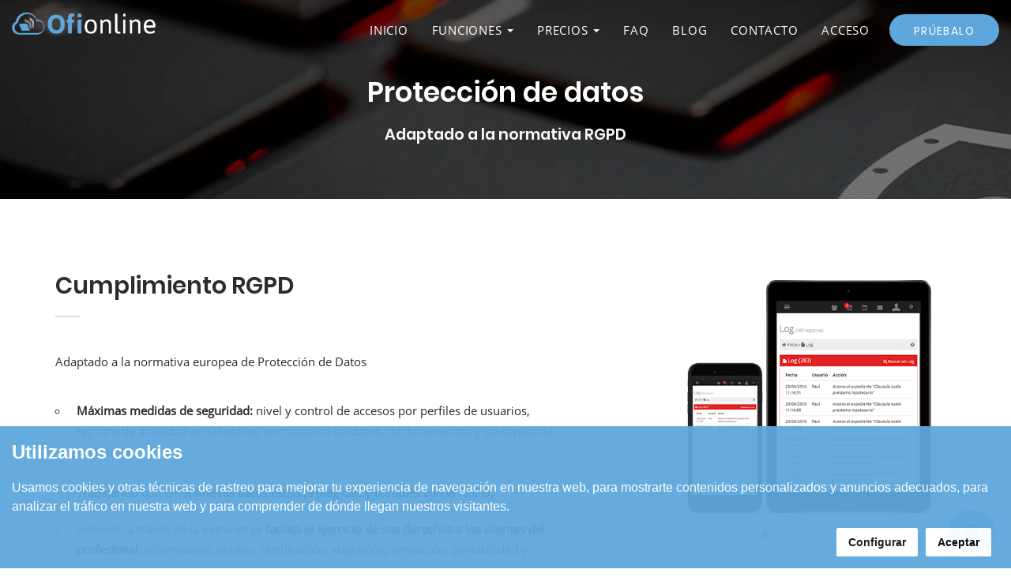

--- FILE ---
content_type: text/html; Charset=UTF-8
request_url: https://www.ofionline.com/rgpd.html
body_size: 24247
content:

<!doctype html>
<html class="no-js" lang="es">
  <head>
    <meta charset="utf-8">
    <meta http-equiv="X-UA-Compatible" content="IE=edge">
    <meta name="viewport" content="width=device-width, initial-scale=1.0, maximum-scale=1.0" />
    <meta name="google-site-verification" content="wh2Bf-du3NXJhNbjjldLyHr_6WpHzZi7bwlAAkYbgRY" />

    
      <title>Cumplimiento RGPD para abogados.</title>
      <meta name="description" content="Al trabajar con Ofionline cumples con el RGPD y facilitas a tus clientes hagan uso de sus derechos. Específico para abogados.">
      <meta name="keywords" content="Seguridad, SSL, AES, encriptacion, protocolo seguro.">
    
    
    <meta name="author" content="Ofionline.com">
    <link rel="icon" type="image/png" href="https://www.ofionline.com/images/ofionline_favicon.png" sizes="192x192" />
    <link rel="apple-touch-icon" sizes="57x57" href="https://www.ofionline.com/images/ofionline57.png" />
    <link rel="stylesheet" href="/scripts/jRange-master/jquery.range.css">
    <link rel="stylesheet" href="/styles/vendor.min.css">
    <link rel="stylesheet" href="/styles/main.css?v0.12">

    <link rel="stylesheet" type="text/css" href="/slick/slick.css"/>
    <link rel="stylesheet" type="text/css" href="/slick/slick-theme.css"/>
    
    
      <link rel="canonical" href="https://www.ofionline.com/abogados/rgpd.html"/>
    


    <!--
    <script type="text/javascript" src="https://track.adform.net/serving/scripts/trackpoint/"></script>
    <script async src="https://www.googletagmanager.com/gtag/js?id=UA-53291045-1"></script>
    <script>
      window.dataLayer = window.dataLayer || [];
      function gtag(){dataLayer.push(arguments);}
      gtag('js', new Date());
      gtag('config', 'UA-53291045-1');
    </script>
    -->

  <!-- Facebook Pixel Code -->
  <script cookie-consent="tracking">
  !function(f,b,e,v,n,t,s)
  {if(f.fbq)return;n=f.fbq=function(){n.callMethod?
  n.callMethod.apply(n,arguments):n.queue.push(arguments)};
  if(!f._fbq)f._fbq=n;n.push=n;n.loaded=!0;n.version='2.0';
  n.queue=[];t=b.createElement(e);t.async=!0;
  t.src=v;s=b.getElementsByTagName(e)[0];
  s.parentNode.insertBefore(t,s)}(window, document,'script',
  'https://connect.facebook.net/en_US/fbevents.js');
  fbq('init', '167527295012948');
  fbq('track', 'PageView');
  </script>
  <noscript><img height="1" width="1" style="display:none"
  src="https://www.facebook.com/tr?id=167527295012948&ev=PageView&noscript=1"
  /></noscript>
  <!-- End Facebook Pixel Code -->

  <script cookie-consent="tracking"> 
    (function(i,s,o,g,r,a,m){i['GoogleAnalyticsObject']=r;i[r]=i[r]||function(){
    (i[r].q=i[r].q||[]).push(arguments)},i[r].l=1*new Date();a=s.createElement(o),
    m=s.getElementsByTagName(o)[0];a.async=1;a.src=g;m.parentNode.insertBefore(a,m)
    })(window,document,'script','https://www.google-analytics.com/analytics.js','ga');
    //ga('create', 'UA-90727629-1', 'auto');
    ga('create', 'UA-53291045-1', 'auto');
    ga('send', 'pageview');
  </script>    

  <!-- Cookie Consent by https://www.FreePrivacyPolicy.com -->
  <script type="text/javascript" src="//www.freeprivacypolicy.com/public/cookie-consent/3.1.0/cookie-consent.js"></script>
  <script type="text/javascript">
  document.addEventListener('DOMContentLoaded', function () {
  cookieconsent.run({"notice_banner_type":"simple","consent_type":"express","palette":"dark","language":"es","cookies_policy_url":"https://www.ofionline.com/aviso-legal.html"});
  });
  </script>

  <noscript>Cookie Consent by <a href="https://www.FreePrivacyPolicy.com/free-cookie-consent/" rel="nofollow noopener">FreePrivacyPolicy.com</a></noscript>
  <!-- End Cookie Consent -->
    
  <!-- Google Tag Manager 
  <script cookie-consent="tracking">(function(w,d,s,l,i){w[l]=w[l]||[];w[l].push({'gtm.start':
  new Date().getTime(),event:'gtm.js'});var f=d.getElementsByTagName(s)[0],
  j=d.createElement(s),dl=l!='dataLayer'?'&l='+l:'';j.async=true;j.src=
  'https://www.googletagmanager.com/gtm.js?id='+i+dl;f.parentNode.insertBefore(j,f);
  })(window,document,'script','dataLayer','GTM-WKPTJ9G');</script>

  <script>(function(w,d,s,l,i){w[l]=w[l]||[];w[l].push({'gtm.start':
  new Date().getTime(),event:'gtm.js'});var f=d.getElementsByTagName(s)[0],
  j=d.createElement(s),dl=l!='dataLayer'?'&l='+l:'';j.async=true;j.src=
  'https://www.googletagmanager.com/gtm.js?id='+i+dl;f.parentNode.insertBefore(j,f);
  })(window,document,'script','dataLayer','GTM-PTJT5G9');</script>
  End Google Tag Manager -->

  <!-- Google tag (gtag.js) -->
  <script async src="https://www.googletagmanager.com/gtag/js?id=G-374VLSKLRN"></script>
  <script>
    window.dataLayer = window.dataLayer || [];
    function gtag(){dataLayer.push(arguments);}
    gtag('js', new Date());
    gtag('config', 'G-374VLSKLRN');
  </script>
  
  <!-- Google Tag Manager -->
  <!--
  <script>(function(w,d,s,l,i){w[l]=w[l]||[];w[l].push({'gtm.start':
  new Date().getTime(),event:'gtm.js'});var f=d.getElementsByTagName(s)[0],
  j=d.createElement(s),dl=l!='dataLayer'?'&l='+l:'';j.async=true;j.src=
  'https://www.googletagmanager.com/gtm.js?id='+i+dl;f.parentNode.insertBefore(j,f);
  })(window,document,'script','dataLayer','GTM-PCW95Z5');</script>
  -->
  <!-- End Google Tag Manager -->  

  <!--
  <script id="Cookiebot" src="https://consent.cookiebot.com/uc.js" data-cbid="a35abe47-fb00-4ddc-9dcc-960e7f9e1fd1" data-blockingmode="auto" type="text/javascript"></script>    
  -->
  

  <!-- Google tag (gtag.js) -->
  <script async src="https://www.googletagmanager.com/gtag/js?id=AW-808726162">
  </script>
  <script>
    window.dataLayer = window.dataLayer || [];
    function gtag(){dataLayer.push(arguments);}
    gtag('js', new Date());

    gtag('config', 'AW-808726162');
  </script>
  <!-- Google tag (gtag.js) event -->
  <script>
    gtag('event', 'CONVERSIÓN_PÁGINA_PRUEBA', {
      // <event_parameters>
    });
  </script>

</head>
  <body class="light-header"><!--animsition-->

    <!-- Google Tag Manager (noscript) 
    <noscript><iframe src="https://www.googletagmanager.com/ns.html?id=GTM-PTJT5G9"
    height="0" width="0" style="display:none;visibility:hidden"></iframe></noscript>
    <!-- End Google Tag Manager (noscript) 

    <noscript><iframe src="https://www.googletagmanager.com/ns.html?id=GTM-WKPTJ9G"
    height="0" width="0" style="display:none;visibility:hidden"></iframe></noscript>
    End Google Tag Manager (noscript) -->  
    
    <!-- Google Tag Manager (noscript) -->
    <noscript><iframe src="https://www.googletagmanager.com/ns.html?id=GTM-PCW95Z5"
    height="0" width="0" style="display:none;visibility:hidden"></iframe></noscript>
    <!-- End Google Tag Manager (noscript) -->    

    <div id="solicita_demo">
      <div class="cierra"><a href="javascript:;" class="solicita_demo_cierra"><i class="icon ion-android-close"></i></a></div>
      <p class="top">Demostración asistida</p>
      <p>Déjanos tus datos de contacto y te llamamos para mostrarte el funcionamiento del programa.</p>
      <center><button class="btn link" type="button" data-link="solicitud-demostracion.html">Solicitar demo</button></center>
    </div>
  
    <nav class="navbar yamm navbar-fixed-top" role="navigation" data="0" data-ip="52.14.8.99">
  <div class="container-fluid">
    <div class="navbar-header">
      <button type="button" class="navbar-toggle collapsed" data-toggle="collapse" data-target="#navbar" aria-expanded="false" aria-controls="navbar">
        <span class="sr-only">Menu</span>
        <span class="icon-bar"></span>
        <span class="icon-bar"></span>
        <span class="icon-bar"></span>
      </button>
      <a class="navbar-brand" href="/">
        <img src="/images/ofionline.png" title="Ofionline.com, Software de gestión para abogados y procuradores" alt="Ofionline.com, Software de gestión para abogados y procuradores" class="light-logo nomovil">
        <img src="/images/ofionline_dark.png" alt="Ofionline.com, Software de gestión jurídico" class="dark-logo" title="Ofionline.com, Software de gestión jurídico">
      </a>
    </div>
    
      <div id="navbar" class="navbar-collapse collapse">
        <ul class="nav navbar-nav pull-right">
          <li class="active"><a href="/" role="button" aria-haspopup="true" aria-expanded="false">INICIO</a></li>
          <li class="dropdown">
            <a href="#" class="dropdown-toggle" data-toggle="dropdown" role="button" aria-haspopup="true" aria-expanded="false">FUNCIONES <b class="caret"></b></a>
            <ul class="dropdown-menu animated fadeIn">
              <li>
                <div class="yamm-content">
                  <div class="nav-col">
                      <ul>
                          <li><a href="/agenda.html">Agenda</a></li>
                          <li><a href="/integracion-con-correo-electronico.html">Correo electrónico</a></li>
                          <li><a href="/lexnet.html">LexNet</a></li>
                          <li><a href="/turno-de-oficio.html">Turno de oficio</a></li>
                          <li><a href="/extranet.html">Extranet</a></li>
                          <li><a href="/gestor-de-expedientes.html">Gestor <span class="nomovil">de </span>expedientes</a></li>
                          <li><a href="/gestor-de-clientes.html">Gestor de clientes</a></li>
                          <li><a href="/gestor-documental.html">Gestor documental</a></li>
                          <li><a href="/control-horario-jornada-laboral.html">Control horario</a></li>
                          <li><a href="/proceso-automatico-notificaciones-judiciales.html">IA documental</a></li>
                          <li><a href="/verifactu.html">VeriFactu</a></li>
                      </ul>
                  </div>
                  <div class="nav-col">
                      <ul>
                          <li><a href="/paquete-ofimatico.html">Paquete ofimático</a></li>
                          <li><a href="/conversor-documentos-ocr-pdf.html">Conversor PDF/OCR</a></li>
                          <li><a href="/plantillas-de-documentos.html">Plantillas <span class="nomovil">y formularios</span></a></li>
                          <li><a href="/facturacion-y-remesas.html">Facturación <span class="nomovil">y remesas</span></a></li>
                          <li><a href="/informes.html">Informes</a></li>
                          <!--<li><a href="/permisos.html">Permisos</a></li>-->
                          <li><a href="/seguridad.html">Seguridad</a></li>
                          <li><a href="/rgpd.html">RGPD</a></li>
                           <li><a href="/avisos-certificados.html">Envíos certificados</a></li> 
                          <li><a href="/base-de-datos-tirant.html">BBDD jurídica</a></li>
                          <li><a href="/generador-web.html">GeneradorWeb</a></li>
                      </ul>
                  </div>
                  <div class="nav-col dark-bg text-center nomovil">
                      <div class="h4top">Pruébalo</div>
                      <p class="light-text">Consigue una versión gratuita de 30 días.</p>
                      <a href="/solicitud-prueba-version-gratuita.html" class="btn se-btn btn-rounded">Prúebalo</a>
                  </div>
                </div>
              </li>
            </ul>
          </li>

          <li class="dropdown">
            <a href="#" class="dropdown-toggle" data-toggle="dropdown" role="button" aria-haspopup="true" aria-expanded="false">PRECIOS <b class="caret"></b></a>
            <ul class="dropdown-menu animated fadeIn">
              <li>
                <div class="yamm-content">
                  <div class="nav-col">
                      <ul>
                          <li><a href="/abogados/precios.html">Ofionline Abogados</a></li>
                          <li><a href="/procuradores/precios.html">Ofionline Procuradores</a></li>
                          <li><a href="/graduados-sociales/precios.html">Ofionline G.Sociales</a></li>
                      </ul>
                  </div>
                </div>
              </li>
            </ul>
          </li>
          <li><a href="/soporte.html">FAQ</a></li>
          <li><a href="https://blog.ofionline.com" target="_blank">BLOG</a></li>
          <li><a href="/contacto.html">CONTACTO</a></li>
          <li><a href="/acceso/">ACCESO</a></li>
          <li class="nav-btn-wrap pad10left">
            <span class="nav-btn"><a href="/solicitud-prueba-version-gratuita.html" class="btn se-btn-blue btn-rounded" alt="Pruébalo gratis" >Prúebalo</a></span>
          </li>
        </ul>
      </div>
    
  </div>
</nav>        <header class="header page-title security" >
            <div class="container">
                <div class="outer">
                    <div class="inner text-center">
                        <h1 class="">Protección de datos</h1>
                        <h2 class="">Adaptado a la normativa RGPD</h2>
                    </div>
                </div>
            </div>
        </header>

      <section class="se-section">
            <div class="container">
                <div class="row">
                    <div class="col-md-7">
                    
                    
                        <h2 class="underline mtn">Cumplimiento RGPD</h2>

                        <p>Adaptado a la normativa europea de Protección de Datos</p>
                        <ul>
                          <li><strong>Máximas medidas de seguridad:</strong> nivel y control de accesos por perfiles de usuarios, registro de actividad en Ofionline, encriptación de datos, de documentos y de copias de seguridad.<br/><br/><strong>Trabajando con Ofionline tus datos están protegidos y cumples con el RGPD.</strong></li>
                          <li>Además, a través de la extranet se <strong>facilita el ejercicio de sus derechos a los clientes del profesional</strong>: información, acceso, rectificación, supresión, limitación, portabilidad y oposición.<br/><br/><strong>Ofionline te facilita atender a tus clientes en el ejercicio de sus derechos sobre protección de datos.  </strong></li>
                        </ul>



                    </div>
                    <div class="col-md-5">
                        <div class="owl-carousel owl-carousel-single mt10">
                            <div class="text-center">
                                <img src="/capturas/caracteristicas-ma-log-movil.png" alt="Software seguro para abogados y procuradores" title="Software seguro para abogados y procuradores" />
                            </div>
                            <div class="text-center">
                                <img src="/capturas/caracteristicas-ma-log-monitor.png" alt="Software seguro para abogados y procuradores" title="Software seguro para abogados y procuradores" />
                            </div>
                        </div>
                    </div>
                </div>
            </div>
        </section>



        <section class="se-section special-bg">
            <div class="container">
                <div class="row text-center" id="newsletter_div">
                    <h3>Suscríbete gratuitamente a nuestra <span class="azul">Newsletter</span> y te enviamos nuestra <span class="azul">Guía sobre digitalización del despacho jurídico.</span></h3>
                    <h5 style="margin:0;padding:0;">Estarás, además, al tanto de nuestras <span class="azul">novedades y consejos Legaltech.</span></h5>
                    <form method="post" id="newsletter_home" class="mt10">
                        <div class="form-group ">
                          <input type="text" name="email" placeholder="Indique su dirección de email" value="">
                          <button type="button" class="btn se-btn btn-rounded ml10" style="display:inline;"><i class="icon ion-email"></i></button>
                        </div>
                        <div class="form-group">
                          <div><input type="checkbox" name="acepto" value="1"/> Acepto recibir otras comunicaciones de Ofionline.*</div>
                          <p>
                            <small>Puedes darte de baja de estas comunicaciones en cualquier momento. Para obtener más información, consulta nuestra <a href="/aviso-legal.html">Política de privacidad</a>.</small><br/>
                            <small>Al hacer clic en Enviar, aceptas que Ofionline almacene y procese la información personal suministrada arriba para proporcionarte el contenido solicitado.</small>
                          </p>
                    </form>
                </div>
            </div>
        </section>



<footer class="light-footer">
    <div class="container">
        <div class="row">
            <div class="col-md-3 col-sm-3 col-xs-6 nomovil">
                <img src="/images/ofionline_dark.png" alt="" class="footer-logo">
            </div>
            <div class="col-md-2 col-sm-3 col-xs-6">
                <div class="mtn h6home">FUNCIONES</div>
                <ul>
                    <li><a href="/agenda.html" alt="Agenda de eventos y vencimientos">Agenda</a></li>
                    <li><a href="/integracion-con-correo-electronico.html" alt="Integración con correo electrónico">Correo electrónico</a></li>
                    <li><a href="/lexnet.html" alt="Integración con LEXnet">LexNet</a></li>
                    <li><a href="/turno-de-oficio.html" alt="Gestión del turno de oficio">Turno de oficio</a></li>
                    <li><a href="/extranet.html" alt="Extranet">Extranet</a></li>
                    <li><a href="/gestor-de-expedientes.html" alt="Gestor de expedientes">Gestor de expedientes</a></li>
                    <li><a href="/gestor-de-tareas.html" alt="Gestor de tareas">Gestor de tareas</a></li>
                    <li><a href="/gestor-documental.html" alt="Gestor documental">Gestor documental</a></li>
                    <li><a href="/control-horario-jornada-laboral.html" alt="Control horario jornada laboral">Control horario</a></li>
                    <li><a href="/proceso-automatico-notificaciones-judiciales.html">IA documental</a></li>
                </ul>
            </div>
            <div class="col-md-2 col-sm-3 col-xs-6">
                <div class="mtn h6home">&nbsp;</div>
                <ul>
                    <li><a href="/paquete-ofimatico.html" alt="Paquete ofimático">Paquete ofimático</a></li>
                    <li><a href="/conversor-documentos-ocr-pdf.html" alt="Conversor de documentos">Conversor a PDF/OCR</a></li>
                    <li><a href="/plantillas-de-documentos.html" alt="Plantillas de documentos">Plantillas y formularios</a></li>
                    <li><a href="/facturacion-y-remesas.html" alt="Facturación, igualas y remesas de recibos">Facturación y remesas</a></li>
                    <li><a href="/informes.html" alt="informes">Informes</a></li>
                    <li><a href="/informes.html" alt="Permisos">Permisos</a></li>
                    <li><a href="/seguridad.html" alt="Seguridad">Seguridad</a></li>
                    <li><a href="/rgpd.html" alt="RGPD">RGPD</a></li>
                     <li><a href="/avisos-certificados.html">Envíos certificados</a></li> 
                    <li><a href="/base-de-datos-tirant.html">BBDD jurídica</a></li>
                </ul>
            </div>
            <div class="col-md-3 col-sm-3 col-xs-6">
                <div class="mtn h6home">OTROS</div>
                <ul>
                    <!--
                    <li><a href="/abogados/">Ofionline abogados</a></li>
                    <li><a href="/procuradores/">Ofionline procuradores</a></li>
                    <li><a href="/graduados-sociales/">Ofionline graduados sociales</a></li>
                    <li><a href="/precios.html">Precios y contratación</a></li>
                    -->
                    <li><a href="/solicitud-prueba-version-gratuita.html">Solicitud de prueba</a></li>
                    <li><a href="https://blog.ofionline.com/" target="_blank">Blog</a></li>
                    <li><a href="/aviso-legal.html">Aviso legal</a></li>
                    
                    
                </ul>
            </div>
            <div class="col-md-2 col-sm-3 col-xs-6">
                <div class="mtn h6home">CONTACTO</div>
                <ul>
                    <li><a href="/soporte.html">Preguntas frecuentes</a></li>
                    <li><a href="/contacto.html">Contacta con nosotros</a></li>
                </ul>
                <div>
                  <a href="https://twitter.com/ofionline_com" target="_blank"><i class="icon ion-social-twitter"></i></a>
                  <a href="https://es.linkedin.com/company/gestion-ofionline-sl" class="pl10" target="_new"><i class="icon ion-social-linkedin"></i></a>
                  <a href="https://www.facebook.com/ofionline/" class="pl10" target="_blank"><i class="icon ion-social-facebook"></i></a>
                </div>
            </div>
            <div class="col-md-3 col-sm-3 col-xs-6">
              <!--<a class="twitter-timeline" data-lang="es" data-height="400" data-dnt="false" href="https://twitter.com/Ofionline_com?ref_src=twsrc%5Etfw">Tweets by Ofionline_com</a> <script async src="https://platform.twitter.com/widgets.js" charset="utf-8"></script>-->
            </div>
        </div>
        <div class="row footer-bottom">
            <div class="col-md-6">
                <p>® Ofionline.com</p>
            </div>
        </div>
    </div>
</footer>
<script src="/scripts/vendor.js"></script>
<script src="/scripts/plugins.js"></script>
<script src="/scripts/main.js"></script>
<script src="/scripts/jRange-master/jquery.range-min.js"></script>

<script src="/scripts/vendor/modernizr.js"></script>

<script type="text/javascript" src="/slick/slick.min.js"></script>

<script src="/scripts/scripts.js?id=1.3"></script>

      <script src="https://embed.small.chat/T0106JWMA5TC02DH8GBWDT.js" async></script>
<!--
      <script type="text/javascript" cookie-consent="functionality">
        var Tawk_API=Tawk_API||{}, Tawk_LoadStart=new Date();
        (function(){
        var s1=document.createElement("script"),s0=document.getElementsByTagName("script")[0];
        s1.async=true;
        s1.src='https://embed.tawk.to/5f7371f8f0e7167d0014c8b1/default';
        s1.charset='UTF-8';
        s1.setAttribute('crossorigin','*');
        s0.parentNode.insertBefore(s1,s0);
        })();
      </script>    
-->      
      <!-- Start of HubSpot Embed Code -->
      <script type="text/javascript" id="hs-script-loader" async defer src="//js.hs-scripts.com/8899867.js"></script>
      <!-- End of HubSpot Embed Code -->

      <script type="text/javascript" cookie-consent="tracking">
      _linkedin_partner_id = "3279241";
      window._linkedin_data_partner_ids = window._linkedin_data_partner_ids || [];
      window._linkedin_data_partner_ids.push(_linkedin_partner_id);
      </script><script type="text/javascript">
      (function(){var s = document.getElementsByTagName("script")[0];
      var b = document.createElement("script");
      b.type = "text/javascript";b.async = true;
      b.src = "https://snap.licdn.com/li.lms-analytics/insight.min.js";
      s.parentNode.insertBefore(b, s);})();
      </script>
      <noscript>
      <img height="1" width="1" style="display:none;" alt="" src="https://px.ads.linkedin.com/collect/?pid=3279241&fmt=gif" />
      </noscript>
<!--
      <script charset="utf-8" type="text/javascript" src="https://js.hsforms.net/forms/shell.js"></script>
      <script>
        hbspt.forms.create({
      portalId: "8899867",
      formId: "1f44b459-9e0c-4c8f-a35a-8279839bc797"
      });
      </script>
-->

    <!--<span class="oculta"><script id="CookieDeclaration" src="https://consent.cookiebot.com/a35abe47-fb00-4ddc-9dcc-960e7f9e1fd1/cd.js" type="text/javascript" async></script></span>-->
    </body>
  </html>


--- FILE ---
content_type: text/css
request_url: https://www.ofionline.com/styles/main.css?v0.12
body_size: 50859
content:
/*@import url(https://fonts.googleapis.com/css?family=Poppins:400,600);*/

/* devanagari */
@font-face {
  font-family: 'Poppins';
  font-style: normal;
  font-weight: 400;
  src: local('Poppins Regular'), local('Poppins-Regular'), url(/fuentes/pxiEyp8kv8JHgFVrJJbecmNE.woff2) format('woff2');
  unicode-range: U+0900-097F, U+1CD0-1CF6, U+1CF8-1CF9, U+200C-200D, U+20A8, U+20B9, U+25CC, U+A830-A839, U+A8E0-A8FB;
}
/* latin-ext */
@font-face {
  font-family: 'Poppins';
  font-style: normal;
  font-weight: 400;
  src: local('Poppins Regular'), local('Poppins-Regular'), url(/fuentes/pxiEyp8kv8JHgFVrJJnecmNE.woff2) format('woff2');
  unicode-range: U+0100-024F, U+0259, U+1E00-1EFF, U+2020, U+20A0-20AB, U+20AD-20CF, U+2113, U+2C60-2C7F, U+A720-A7FF;
}
/* latin */
@font-face {
  font-family: 'Poppins';
  font-style: normal;
  font-weight: 400;
  src: local('Poppins Regular'), local('Poppins-Regular'), url(/fuentes/pxiEyp8kv8JHgFVrJJfecg.woff2) format('woff2');
  unicode-range: U+0000-00FF, U+0131, U+0152-0153, U+02BB-02BC, U+02C6, U+02DA, U+02DC, U+2000-206F, U+2074, U+20AC, U+2122, U+2191, U+2193, U+2212, U+2215, U+FEFF, U+FFFD;
}
/* devanagari */
@font-face {
  font-family: 'Poppins';
  font-style: normal;
  font-weight: 600;
  src: local('Poppins SemiBold'), local('Poppins-SemiBold'), url(/fuentes/pxiByp8kv8JHgFVrLEj6Z11lFc-K.woff2) format('woff2');
  unicode-range: U+0900-097F, U+1CD0-1CF6, U+1CF8-1CF9, U+200C-200D, U+20A8, U+20B9, U+25CC, U+A830-A839, U+A8E0-A8FB;
}
/* latin-ext */
@font-face {
  font-family: 'Poppins';
  font-style: normal;
  font-weight: 600;
  src: local('Poppins SemiBold'), local('Poppins-SemiBold'), url(/fuentes/pxiByp8kv8JHgFVrLEj6Z1JlFc-K.woff2) format('woff2');
  unicode-range: U+0100-024F, U+0259, U+1E00-1EFF, U+2020, U+20A0-20AB, U+20AD-20CF, U+2113, U+2C60-2C7F, U+A720-A7FF;
}
/* latin */
@font-face {
  font-family: 'Poppins';
  font-style: normal;
  font-weight: 600;
  src: local('Poppins SemiBold'), local('Poppins-SemiBold'), url(/fuentes/pxiByp8kv8JHgFVrLEj6Z1xlFQ.woff2) format('woff2');
  unicode-range: U+0000-00FF, U+0131, U+0152-0153, U+02BB-02BC, U+02C6, U+02DA, U+02DC, U+2000-206F, U+2074, U+20AC, U+2122, U+2191, U+2193, U+2212, U+2215, U+FEFF, U+FFFD;
}

/*@import url(https://fonts.googleapis.com/css?family=Open+Sans:400,300);*/

/* cyrillic-ext */
@font-face {
  font-family: 'Open Sans';
  font-style: normal;
  font-weight: 300;
  src: local('Open Sans Light'), local('OpenSans-Light'), url(/fuentes/mem5YaGs126MiZpBA-UN_r8OX-hpOqc.woff2) format('woff2');
  unicode-range: U+0460-052F, U+1C80-1C88, U+20B4, U+2DE0-2DFF, U+A640-A69F, U+FE2E-FE2F;
}
/* cyrillic */
@font-face {
  font-family: 'Open Sans';
  font-style: normal;
  font-weight: 300;
  src: local('Open Sans Light'), local('OpenSans-Light'), url(/fuentes/mem5YaGs126MiZpBA-UN_r8OVuhpOqc.woff2) format('woff2');
  unicode-range: U+0400-045F, U+0490-0491, U+04B0-04B1, U+2116;
}
/* greek-ext */
@font-face {
  font-family: 'Open Sans';
  font-style: normal;
  font-weight: 300;
  src: local('Open Sans Light'), local('OpenSans-Light'), url(/fuentes/mem5YaGs126MiZpBA-UN_r8OXuhpOqc.woff2) format('woff2');
  unicode-range: U+1F00-1FFF;
}
/* greek */
@font-face {
  font-family: 'Open Sans';
  font-style: normal;
  font-weight: 300;
  src: local('Open Sans Light'), local('OpenSans-Light'), url(/fuentes/mem5YaGs126MiZpBA-UN_r8OUehpOqc.woff2) format('woff2');
  unicode-range: U+0370-03FF;
}
/* vietnamese */
@font-face {
  font-family: 'Open Sans';
  font-style: normal;
  font-weight: 300;
  src: local('Open Sans Light'), local('OpenSans-Light'), url(/fuentes/mem5YaGs126MiZpBA-UN_r8OXehpOqc.woff2) format('woff2');
  unicode-range: U+0102-0103, U+0110-0111, U+1EA0-1EF9, U+20AB;
}
/* latin-ext */
@font-face {
  font-family: 'Open Sans';
  font-style: normal;
  font-weight: 300;
  src: local('Open Sans Light'), local('OpenSans-Light'), url(/fuentes/mem5YaGs126MiZpBA-UN_r8OXOhpOqc.woff2) format('woff2');
  unicode-range: U+0100-024F, U+0259, U+1E00-1EFF, U+2020, U+20A0-20AB, U+20AD-20CF, U+2113, U+2C60-2C7F, U+A720-A7FF;
}
/* latin */
@font-face {
  font-family: 'Open Sans';
  font-style: normal;
  font-weight: 300;
  src: local('Open Sans Light'), local('OpenSans-Light'), url(/fuentes/mem5YaGs126MiZpBA-UN_r8OUuhp.woff2) format('woff2');
  unicode-range: U+0000-00FF, U+0131, U+0152-0153, U+02BB-02BC, U+02C6, U+02DA, U+02DC, U+2000-206F, U+2074, U+20AC, U+2122, U+2191, U+2193, U+2212, U+2215, U+FEFF, U+FFFD;
}
/* cyrillic-ext */
@font-face {
  font-family: 'Open Sans';
  font-style: normal;
  font-weight: 400;
  src: local('Open Sans Regular'), local('OpenSans-Regular'), url(/fuentes/mem8YaGs126MiZpBA-UFWJ0bbck.woff2) format('woff2');
  unicode-range: U+0460-052F, U+1C80-1C88, U+20B4, U+2DE0-2DFF, U+A640-A69F, U+FE2E-FE2F;
}
/* cyrillic */
@font-face {
  font-family: 'Open Sans';
  font-style: normal;
  font-weight: 400;
  src: local('Open Sans Regular'), local('OpenSans-Regular'), url(/fuentes/mem8YaGs126MiZpBA-UFUZ0bbck.woff2) format('woff2');
  unicode-range: U+0400-045F, U+0490-0491, U+04B0-04B1, U+2116;
}
/* greek-ext */
@font-face {
  font-family: 'Open Sans';
  font-style: normal;
  font-weight: 400;
  src: local('Open Sans Regular'), local('OpenSans-Regular'), url(/fuentes/mem8YaGs126MiZpBA-UFWZ0bbck.woff2) format('woff2');
  unicode-range: U+1F00-1FFF;
}
/* greek */
@font-face {
  font-family: 'Open Sans';
  font-style: normal;
  font-weight: 400;
  src: local('Open Sans Regular'), local('OpenSans-Regular'), url(/fuentes/mem8YaGs126MiZpBA-UFVp0bbck.woff2) format('woff2');
  unicode-range: U+0370-03FF;
}
/* vietnamese */
@font-face {
  font-family: 'Open Sans';
  font-style: normal;
  font-weight: 400;
  src: local('Open Sans Regular'), local('OpenSans-Regular'), url(/fuentes/mem8YaGs126MiZpBA-UFWp0bbck.woff2) format('woff2');
  unicode-range: U+0102-0103, U+0110-0111, U+1EA0-1EF9, U+20AB;
}
/* latin-ext */
@font-face {
  font-family: 'Open Sans';
  font-style: normal;
  font-weight: 400;
  src: local('Open Sans Regular'), local('OpenSans-Regular'), url(/fuentes/mem8YaGs126MiZpBA-UFW50bbck.woff2) format('woff2');
  unicode-range: U+0100-024F, U+0259, U+1E00-1EFF, U+2020, U+20A0-20AB, U+20AD-20CF, U+2113, U+2C60-2C7F, U+A720-A7FF;
}
/* latin */
@font-face {
  font-family: 'Open Sans';
  font-style: normal;
  font-weight: 400;
  src: local('Open Sans Regular'), local('OpenSans-Regular'), url(/fuentes/mem8YaGs126MiZpBA-UFVZ0b.woff2) format('woff2');
  unicode-range: U+0000-00FF, U+0131, U+0152-0153, U+02BB-02BC, U+02C6, U+02DA, U+02DC, U+2000-206F, U+2074, U+20AC, U+2122, U+2191, U+2193, U+2212, U+2215, U+FEFF, U+FFFD;
}

body,
html {
    font-family: Open Sans, sans-serif;
    font-weight: 400;
    color: #2b2c2d;
    font-size: 12px;
    line-height: 1.75em
}

@media (min-width:600px) {
    body,
    html {
        font-size: calc(12px + 3 * ((100vw - 600px) / 540))
    }
}

@media (min-width:1140px) {
    body,
    html {
        font-size: 15px
    }
}

a,
abbr,
acronym,
address,
b,
big,
blockquote,
caption,
center,
cite,
code,
dd,
del,
dfn,
dl,
dt,
em,
fieldset,
form,
h1,
h2,
h3,
h4,
h5,
h6,
i,
img,
ins,
kbd,
label,
legend,
li,
ol,
p,
pre,
q,
s,
samp,
small,
strike,
strong,
sub,
sup,
table,
tbody,
td,
tfoot,
th,
thead,
tr,
tt,
u,
ul,
var {
    margin: 0;
    padding: 0
}

address,
blockquote,
dl,
ol,
p,
pre,
table,
ul {
    margin-bottom: 1.75em
}

h1,
h2,
h3,
h4,
h5,
h6 {
    font-family: Poppins, sans-serif;
    font-weight: 600;
    color: #2b2c2d;
    clear: both
}

h1 {
    font-size: 27.8543898685px;
    margin-top: .9424008253em;
    line-height: 1.1308809903em;
    margin-bottom: .1884801651em
}

@media (min-width:600px) {
    h1 {
        font-size: calc(27.8543898685px + 6.9636 * ((100vw - 600px) / 540))
    }
}

@media (min-width:1140px) {
    h1 {
        font-size: 34.8179873356px;
        margin-top: .9424008253em;
        line-height: 1.1308809903em;
        margin-bottom: .1884801651em
    }
}

h2 {
    font-size: 23.5370033519px;
    margin-top: 1.1152651681em;
    line-height: 1.3383182017em;
    margin-bottom: .2514831227em
}

@media (min-width:600px) {
    h2 {
        font-size: calc(23.5370033519px + 5.88425 * ((100vw - 600px) / 540))
    }
}

@media (min-width:1140px) {
    h2 {
        font-size: 29.4212541899px;
        margin-top: 1.1152651681em;
        line-height: 1.3383182017em;
        margin-bottom: .2457971048em
    }
}

h3 {
    font-size: 19.888804939px;
    margin-top: 1.3198379732em;
    line-height: 1.5838055678em;
    margin-bottom: .3037841038em
}

@media (min-width:600px) {
    h3 {
        font-size: calc(19.888804939px + 4.9722 * ((100vw - 600px) / 540))
    }
}

@media (min-width:1140px) {
    h3 {
        font-size: 24.8610061737px;
        margin-top: 1.3198379732em;
        line-height: 1.5838055678em;
        margin-bottom: .295820802em
    }
}

h4 {
    font-size: 16.8060715286px;
    margin-top: 1.5619355157em;
    line-height: 1.8743226189em;
    margin-bottom: .3681503615em
}

@media (min-width:600px) {
    h4 {
        font-size: calc(16.8060715286px + 4.20152 * ((100vw - 600px) / 540))
    }
}

@media (min-width:1140px) {
    h4 {
        font-size: 21.0075894107px;
        margin-top: 1.5619355157em;
        line-height: 1.8743226189em;
        margin-bottom: .3569977099em
    }
}

h5 {
    font-size: 14.2011569368px;
    margin-top: 1.8484409486em;
    line-height: 2.2181291384em;
    margin-bottom: .3696881897em
}

@media (min-width:600px) {
    h5 {
        font-size: calc(14.2011569368px + 3.55029 * ((100vw - 600px) / 540))
    }
}

@media (min-width:1140px) {
    h5 {
        font-size: 17.751446171px;
        margin-top: 1.8484409486em;
        line-height: 2.2181291384em;
        margin-bottom: .3696881897em
    }
}

h6 {
    font-size: 12px;
    margin-top: 2.1875em;
    line-height: 2.625em;
    margin-bottom: .5104166667em
}

@media (min-width:600px) {
    h6 {
        font-size: calc(12px + 3 * ((100vw - 600px) / 540))
    }
}

@media (min-width:1140px) {
    h6 {
        font-size: 15px;
        margin-top: 2.1875em;
        line-height: 2.625em;
        margin-bottom: .4739583333em
    }
}

blockquote {
    font-style: italic
}

blockquote cite {
    display: block;
    font-style: normal
}

pre {
    padding: .875em;
    margin-bottom: 1.75em
}

pre code {
    padding: 0
}

code {
    font-family: Courier New, Courier, Lucida Sans Typewriter, Lucida Typewriter, "monospace";
    padding: .0875em .2625em
}

big,
code,
small,
sub,
sup {
    line-height: 0
}

abbr,
acronym {
    border-bottom: 1px dotted currentColor;
    cursor: help
}

address {
    font-style: normal
}

dt {
    color: #2b2c2d;
    font-weight: 700
}

ul {
    padding-left: 1.1em
}

ol {
    padding-left: 1.4em
}

fieldset {
    padding: .875em 1.75em 1.75em;
    border-width: 1px;
    border-style: solid;
    max-width: 100%;
    margin-bottom: 1.8666666667em
}

@media (min-width:1140px) {
    fieldset {
        margin-bottom: 2.0416666667em
    }
}

fieldset button,
fieldset input[type=submit] {
    margin-bottom: 0
}

legend {
    color: #2b2c2d;
    font-weight: 700
}

input[type=email],
input[type=password],
input[type=text],
textarea, select {
    display: block;
    max-width: 100%;
    padding: .4375em;
    font-size: 12px;
    margin-bottom: 1.2833333333em
}


@media (min-width:600px) {
    input[type=email],
    input[type=password],
    input[type=text],
    textarea, select {
        font-size: calc(12px + 3 * ((100vw - 600px) / 540))
    }
}

@media (min-width:1140px) {
    input[type=email],
    input[type=password],
    input[type=text],
    textarea, select {
        font-size: 15px;
        margin-bottom: .5395833333em
    }
}

button,
input[type=submit] {
    display: block;
    cursor: pointer;
    font-size: 12px;
    padding: .4375em 1.75em;
    margin-bottom: 1.1375em
}

@media (min-width:600px) {
    button,
    input[type=submit] {
        font-size: calc(12px + 3 * ((100vw - 600px) / 540))
    }
}

@media (min-width:1140px) {
    button,
    input[type=submit] {
        font-size: 15px;
        margin-bottom: 1.3125em
    }
}

label {
    display: block;
    padding-bottom: .21875em;
    margin-bottom: -.1458333333em
}

table {
    width: 100%;
    border-spacing: 0;
    border-collapse: collapse;
    margin-bottom: 2.3333333333em
}

@media (min-width:1140px) {
    table {
        margin-bottom: 2.1em
    }
}

th {
    text-align: left;
    color: #2b2c2d;
    padding: .21875em .875em
}

@media (min-width:1140px) {
    th {
        padding: .4375em .875em
    }
}

td {
    padding: .875em;
    padding: .21875em .875em
}

@media (min-width:1140px) {
    td {
        padding: .4375em .875em
    }
}

body {
    font-family: Open Sans, sans-serif;
    -webkit-font-smoothing: antialiased
}

::-moz-selection {
    background-color: #2b2c2d;
    color: #fff
}

::selection {
    background-color: #2b2c2d;
    color: #fff
}

ul {
    list-style: none
}

a {
    text-decoration: none!important
}

.light-text {
    color: #c2c2c2
}

.zero-padding {
    padding: 0!important
}

.mbn {
    margin-bottom: 0!important
}

.mb10 {
    margin-bottom: 10px!important
}

.mb20 {
    margin-bottom: 20px!important
}

.mb30 {
    margin-bottom: 30px!important
}

.mb40 {
    margin-bottom: 40px!important
}

.mb50 {
    margin-bottom: 50px!important
}

.mb60 {
    /*margin-bottom: 60px!important*/
    min-height:240px !important;
}

.mtn {
    margin-top: 0!important
}

.mt10 {
    margin-top: 10px!important
}

.mt20 {
    margin-top: 20px!important
}

.mt30 {
    margin-top: 30px!important
}

.mt40 {
    margin-top: 40px!important
}

.mt50 {
    margin-top: 50px!important
}

.mt60 {
    margin-top: 60px!important
}

.mln {
    margin-left: 0
}

.ml10 {
    margin-left: 10px
}

.ml20 {
    margin-left: 20px
}

.ml30 {
    margin-left: 30px
}

.ml40 {
    margin-left: 40px
}

.ml50 {
    margin-left: 50px
}

.ml60 {
    margin-left: 60px
}

.mrn {
    margin-right: 0
}

.mr10 {
    margin-right: 10px
}

.mr20 {
    margin-right: 20px
}

.mr30 {
    margin-right: 30px
}

.mr40 {
    margin-right: 40px
}

.mr50 {
    margin-right: 50px
}

.mr60 {
    margin-right: 60px
}

.pbn {
    padding-bottom: 0!important
}

.pb10 {
    padding-bottom: 10px
}

.pb20 {
    padding-bottom: 20px
}

.pb30 {
    padding-bottom: 30px
}

.pb40 {
    padding-bottom: 40px
}

.pb50 {
    padding-bottom: 50px
}

.pb60 {
    padding-bottom: 60px
}

.pb70 {
    padding-bottom: 70px
}

.pb80 {
    padding-bottom: 80px
}

.ptn {
    padding-top: 0!important
}

.pt10 {
    padding-top: 10px
}

.pt20 {
    padding-top: 20px
}

.pt30 {
    padding-top: 30px
}

.pt40 {
    padding-top: 40px
}

.pt50 {
    padding-top: 50px
}

.pt60 {
    padding-top: 60px
}

.pt70 {
    padding-top: 70px
}

.pt80 {
    padding-top: 80px
}

.pt90 {
    padding-top: 90px
}

.pln {
    padding-left: 0
}

.pl10 {
    padding-left: 10px
}

.pl20 {
    padding-left: 20px
}

.pl30 {
    padding-left: 30px
}

.pl40 {
    padding-left: 40px
}

.pl50 {
    padding-left: 50px
}

.pl60 {
    padding-left: 60px
}

.prn {
    padding-right: 0
}

.pr10 {
    padding-right: 10px
}

.pr20 {
    padding-right: 20px
}

.pr30 {
    padding-right: 30px
}

.pr40 {
    padding-right: 40px
}

.pr50 {
    padding-right: 50px
}

.pr60 {
    padding-right: 60px
}

.white-color {
    color: #fff!important
}

.underline {
    position: relative;
    padding-bottom: .667em;
    margin-bottom: 1.5em
}

.underline:after {
    content: "";
    width: 32px;
    height: 1px;
    background: #c2c2c2;
    position: absolute;
    bottom: 0;
    left: 0
}

.full-underline:after {
    width: 100%
}

.longer-underline:after {
    width: 60px
}

.text-center .underline:after {
    width: 4%;
    left: 48%
}

.text-center .longer-underline:after {
    width: 8%;
    left: 46%
}

.text-muted {
    font-size: 85%;
    font-style: italic
}

.boxed {
    background: url(/images/boxed-bg.png)
}

.boxed>.container {
    background: #fff;
    box-shadow: 0 2px 10px 1px rgba(0, 0, 0, .2);
    padding: 0
}

button,
input[type=button],
input[type=reset],
input[type=submit] {
    background-color: #4aa3df;
    color: #fff;
    border: 1px solid #4aa3df;
    -webkit-transition: all .4s ease-in-out;
    transition: all .4s ease-in-out;
    outline: none!important;
    box-shadow: none!important
}

button:active,
button:focus,
button:hover,
input[type=button]:active,
input[type=button]:focus,
input[type=button]:hover,
input[type=reset]:active,
input[type=reset]:focus,
input[type=reset]:hover,
input[type=submit]:active,
input[type=submit]:focus,
input[type=submit]:hover {
    background-color: #fff;
    color: #4aa3df;
    border: 1px solid #4aa3df
}

.btn {
    font-family: Poppins, sans-serif;
    letter-spacing: .1em;
    text-transform: uppercase;
    height: 40px;
    line-height: 40px;
    padding: 0 30px;
    -webkit-transition: all .4s ease-in-out;
    transition: all .4s ease-in-out
}

.btn.se-btn {
    background: #4aa3df;
    color: #fff
}

.btn.se-btn:hover {
    background: #fff;
    color: #4aa3df
}

.btn.se-btn-black {
    background: #2b2c2d;
    color: #fff
}

.btn.se-btn-black:hover {
    background: #fff;
    color: #2b2c2d
}

.btn.se-btn-blackg {
    background: #2b2c2d;
    color: #fff
}

.btn.se-btn-blackg:hover {
    background: #e6e6e6;
    color: #2b2c2d
}

.btn.se-btn-white {
    background: #fff;
    color: #4aa3df
}

.btn.se-btn-white:hover {
    background: #4aa3df;
    color: #fff
}
.btn.se-btn-blue
{
	background:#5ea7dc;
	color:#fff
}
.btn.se-btn-blue:hover
{
	background:#fff;
	color:#5ea7dc
}
.btn.se-btn-blueg
{
	background:#5ea7dc;
	color:#fff
}
.btn.se-btn-blueg:hover
{
	background:#e6e6e6;
	color:#5ea7dc
}

.btn.btn-rounded {
    border-radius: 30px
}

.badge {
    padding: 4px 12px;
    background: #4aa3df;
    border-radius: 2px;
    margin: 0 5px;
    text-transform: uppercase;
    letter-spacing: .1em
}

.learn-more {
    color: #4aa3df;
    padding: 0 10px;
    -webkit-transition: all .4s ease-in-out;
    transition: all .4s ease-in-out
}

.learn-more:after {
    content: "\f054";
    font-family: FontAwesome;
    margin-left: 5px;
    font-size: .8em
}

input:not([type]),
input[type=color],
input[type=date],
input[type=datetime-local],
input[type=datetime],
input[type=email],
input[type=month],
input[type=number],
input[type=password],
input[type=search],
input[type=tel],
input[type=text],
input[type=time],
input[type=url],
input[type=week],
textarea, select {
    border: 1px solid #ececec;
    background: #fff;
    padding: .618em 1em;
    font-family: Poppins, sans-serif;
    box-shadow: none;
    min-height: 40px;
    width: 100%
}

input:not([type]):active,
input:not([type]):focus,
input:not([type]):hover,
input[type=color]:active,
input[type=color]:focus,
input[type=color]:hover,
input[type=date]:active,
input[type=date]:focus,
input[type=date]:hover,
input[type=datetime-local]:active,
input[type=datetime-local]:focus,
input[type=datetime-local]:hover,
input[type=datetime]:active,
input[type=datetime]:focus,
input[type=datetime]:hover,
input[type=email]:active,
input[type=email]:focus,
input[type=email]:hover,
input[type=month]:active,
input[type=month]:focus,
input[type=month]:hover,
input[type=number]:active,
input[type=number]:focus,
input[type=number]:hover,
input[type=password]:active,
input[type=password]:focus,
input[type=password]:hover,
input[type=search]:active,
input[type=search]:focus,
input[type=search]:hover,
input[type=tel]:active,
input[type=tel]:focus,
input[type=tel]:hover,
input[type=text]:active,
input[type=text]:focus,
input[type=text]:hover,
input[type=time]:active,
input[type=time]:focus,
input[type=time]:hover,
input[type=url]:active,
input[type=url]:focus,
input[type=url]:hover,
input[type=week]:active,
input[type=week]:focus,
input[type=week]:hover,
textarea:active,
textarea:focus,
textarea:hover, select:active, select:focus, select:hover {
    border: 1px solid #d3d3d3;
    outline: 0;
    box-shadow: none
}

.inp-rounded {
    border-radius: 30px
}

.animated {
    -webkit-animation-duration: .4s;
    animation-duration: .4s
}

@media (min-width:992px) {
    ul.nav li.dropdown:hover>ul.dropdown-menu {
        display: block
    }
}

.navbar-nav>li>a {
    color: #fff;
    text-transform: uppercase;
    letter-spacing: .05em;
    line-height: 30px;
    -webkit-transition: all .4s ease-in-out;
    transition: all .4s ease-in-out
}

.navbar-fixed-top {
    border: 0
}

.navbar {
    -webkit-transition: all .4s ease-in-out;
    transition: all .4s ease-in-out
}

.navbar-brand {
    height: 60px
}

.navbar-brand img {
    height: 30px
}

.navbar-brand .dark-logo {
    display: none
}

.nav>li:not(.nav-btn-wrap):focus,
.nav>li:not(.nav-btn-wrap):hover {
    background: #5ea7dc
}

.nav>li>a:focus,
.nav>li>a:hover {
    background: #5ea7dc
}

.nav .open>a,
.nav .open>a:focus,
.nav .open>a:hover {
    background: #5ea7dc
}

.yamm .yamm-content {
    padding: 0
}

.yamm .collapse,
.yamm .dropdown,
.yamm .dropup,
.yamm .nav {
    position: relative
}

.nav-btn {
    margin-top: 10px;
    display: inline-block
}

.dropdown-menu {
    background: #5ea7dc;
    border: 0;
    box-shadow: none;
    padding: 0;
    color: #fff;
    box-shadow: 0 2px 3px rgba(0, 0, 0, 0.15)
}

.dropdown-menu a {
    color: #fff;
    display: block;
    padding: 3px 0;
    -webkit-transition: all .4s ease-in-out;
    transition: all .4s ease-in-out
}

.dropdown-menu a:hover {
    padding-left: 6px;
}

.dropdown-menu a.btn {
    padding: 0
}

.dropdown-menu .yamm-content {
    display: table
}

.dropdown-menu .nav-col {
    display: table-cell;
    padding: 20px;
    min-width: 200px
}

.dropdown-menu .nav-col h1,
.dropdown-menu .nav-col h2,
.dropdown-menu .nav-col h3,
.dropdown-menu .nav-col h4,
.dropdown-menu .nav-col h5,
.dropdown-menu .nav-col h6 {
    margin-top: 0;
    margin-left: 0;
    font-weight: 400;
    color: #fff
}

.dropdown-menu .nav-col ul {
    padding-left: 0
}

.dropdown-menu .nav-col.dark-bg {
    background: #2b2c2d
}

.dd-left .dropdown-menu {
    right: 0;
    left: auto
}

.body-scrolled .dark-logo {
    display: inline-block
}

.body-scrolled .light-logo {
    display: none
}

.body-scrolled .navbar {
    box-shadow: 0 2px 10px 1px rgba(0, 0, 0, .1);
    background: #fff
}

.body-scrolled .navbar .navbar-nav>li>a {
    color: #2b2c2d
}

.body-scrolled .navbar .nav>li>a:focus,
.body-scrolled .navbar .nav>li:hover a {
    background: #5ea7dc;
    color: #fff
}

.dark-header .navbar-nav>li>a {
    color: #787878
}

.dark-header .nav>li>a:focus,
.dark-header .nav>li>a:hover {
    color: #fff;
    background: #5ea7dc
}

.dark-header .dark-logo {
    display: inline-block
}

.dark-header .light-logo {
    display: none
}

.breadcrumb {
    background: transparent;
    padding: 15px;
    margin-bottom: 0
}

.breadcrumb a {
    color: #787878;
    font-size: 95%;
    -webkit-transition: all .4s ease-in-out;
    transition: all .4s ease-in-out
}

.breadcrumb a:hover {
    color: #4aa3df
}

.breadcrumb .icon {
    margin: 0 5px
}

.navbar-header {
    position: relative;
    z-index: 1
}

.navbar-toggle {
    background: #fff
}

.navbar-toggle .icon-bar {
    background: #2b2c2d
}

.navbar-fixed-bottom .navbar-collapse,
.navbar-fixed-top .navbar-collapse {
    max-height: 500px
}

.navbar-collapse.in {
    /*background: #fff*/
}

@media (max-width:992px) {
    .navbar-nav {
        width: 100%
    }
    .dropdown-menu a,
    .navbar-nav>li>a {
        color: #787878
    }

    .dropdown-menu a { color: #fff;}
    
    .navbar-collapse.in { background: #fff }
}

.nomovil
{
display:none;
}

.main-header {
    height: 100vh
}

.main-header .primary-trans-bg {
    height: 100%;
    background-color: rgba(74, 163, 223, .9);
    color: #fff
}

.main-header .container {
    height: 100%
}

.main-header .h1,
.main-header h1 {
    font-size: 4.236em;
    font-family: Poppins, sans-serif;
    font-weight: 700
}

.main-header h5 {
    font-family: Open Sans, sans-serif;
    font-weight: 400;
    color: #fff;
    margin-bottom: 1.618em;
    letter-spacing: .04em
}

@media (max-width:768px) {
    .main-header .h1,
    .main-header h1 {
        font-size: 2.618em
    }
}

.outer {
    display: table;
    width: 100%;
    height: 100%
}

.inner {
    display: table-cell;
    vertical-align: middle
}

.header-style-2 {
    height: 100vh;
    position: relative
}

.header-style-2 .primary-trans-bg {
    position: absolute;
    width: 100%;
    height: 100%
}

.header-style-3 {
    border-bottom: 1px solid #ececec;
    height: 100vh;
    position: relative
}

.header-style-3 .primary-trans-bg {
    position: absolute;
    width: 100%;
    height: 100%
}

.header-style-3 h1 {
    font-size: 2.618em;
    line-height: 1.25em
}

.img-shadow {
    box-shadow: 0 2px 10px 1px rgba(0, 0, 0, .2)
}

.swiper-container {
    width: 100%;
    height: 100%
}

.swiper-slide {
    text-align: center;
    background-color: #787878;
    background-size: cover;
    background-position: 50%
}

.swiper-slide .slide-text {
    position: absolute;
    z-index: 1;
    left: 0;
    top: 0;
    width: 100%;
    height: 100%;
    background: rgba(0, 0, 0, .6)
}

.swiper-button-next,
.swiper-container-rtl .swiper-button-prev {
    background-image: none
}

.swiper-button-next:after,
.swiper-container-rtl .swiper-button-prev:after {
    content: "\f3d1";
    position: absolute;
    font-family: Ionicons;
    display: inline-block;
    -webkit-font-smoothing: antialiased;
    top: 50%;
    right: 0;
    color: #4aa3df;
    font-size: 4.236em
}

.swiper-button-prev,
.swiper-container-rtl .swiper-button-next {
    background-image: none
}

.swiper-button-prev:after,
.swiper-container-rtl .swiper-button-next:after {
    content: "\f3cf";
    position: absolute;
    font-family: Ionicons;
    display: inline-block;
    -webkit-font-smoothing: antialiased;
    top: 50%;
    right: 0;
    color: #4aa3df;
    font-size: 4.236em
}

.swiper-pagination-bullet-active {
    background: #4aa3df
}

.se-section {
    padding: 90px 0;
    border-bottom: 1px solid #ececec
}

.gray-section {
    background: #f9f9f9
}

.gray-section p {
    margin-bottom: 0;
    color: #787878
}

section.parallax-bg {
    padding: 0;
    border: 0
}

.offer-section {
    padding: 35px
}

.black-gradient {
    padding: 90px 0;
    background: rgba(0, 0, 0, .6);
    border: 0
}

.black-gradient,
.black-gradient h1,
.black-gradient h2,
.black-gradient h3,
.black-gradient h4,
.black-gradient h5,
.black-gradient h6,
.black-gradient p {
    color: #fff!important
}

.primary-bg {
    background: #4aa3df;
    color: #f9f9f9
}

.primary-bg h1,
.primary-bg h2,
.primary-bg h3,
.primary-bg h4,
.primary-bg h5,
.primary-bg h6 {
    color: #fff
}

.pp-section p {
    color: #787878
}

.pp-section ul {
    color: #787878;
    padding-left: 30px;
    list-style: circle
}

.pp-section ul li {
    margin-bottom: 10px
}

.se-feature {
    text-align: center
}

.se-feature .icon {
    font-size: 2.618em;
    color: #4aa3df
}

.se-feature h5 {
    margin-top: 1em
}

.se-feature p {
    color: #787878;
    margin-bottom: 0
}

@media (max-width:991px) {
    .se-feature {
        margin-bottom: 50px
    }
    .se-feature:last-child {
        margin-bottom: 0
    }
}

.se-feature-style-2 .left {
    float: left;
    width: 12%
}

.se-feature-style-2 .right {
    float: left;
    width: 88%
}

.se-feature-style-2 .icon {
    font-size: 2.618em
}

.se-feature-style-2 h5 {
    margin-top: 0
}

.se-feature-style-2 p {
    color: #787878;
    margin-bottom: 0
}

@media (max-width:768px) {
    .se-feature-style-2 p {
        margin-bottom: 30px
    }
}

.se-feature-style-3 {
    text-align: center
}

.se-feature-style-3 h5 {
    margin-top: 1em
}

.se-feature-style-3 h5,
.se-feature-style-3 p {
    -webkit-transition: all .4s ease-in-out;
    transition: all .4s ease-in-out
}

.se-feature-style-3 p {
    color: #787878;
    margin-bottom: 1em
}

.se-feature-style-3 .feature-wrap {
    background: #f9f9f9;
    padding: 1.618em;
    border-radius: 6px;
    position: relative;
    margin-bottom: 40px;
    -webkit-transition: all .4s ease-in-out;
    transition: all .4s ease-in-out
}

.se-feature-style-3 .feature-wrap .icon {
    font-size: 2.618em;
    color: #4aa3df;
    -webkit-transition: all .4s ease-in-out;
    transition: all .4s ease-in-out
}

.se-feature-style-3:hover .feature-wrap {
    background: #4aa3df;
    color: #fff
}

.se-feature-style-3:hover .feature-wrap .icon {
    color: #fff
}

.se-feature-style-3:hover p {
    color: #f9f9f9
}

.se-feature-style-3:hover .learn-more,
.se-feature-style-3:hover h5 {
    color: #fff
}

.single-feature .side-img img {
    box-shadow: 0 2px 10px 1px rgba(0, 0, 0, .2)
}

.single-feature .feature-desc h2 {
    margin-bottom: 1em;
    width: 90%
}

.single-feature .feature-desc p {
    color: #787878
}

@media (min-width:991px) {
    .single-feature .feature-desc .row {
        position: relative
    }
    .single-feature .feature-desc .feature-info {
        position: absolute
    }
}

ul.highlights {
    padding-left: 0
}

ul.highlights li {
    margin-bottom: .618em
}

ul.highlights .icon {
    margin-right: 10px;
    font-size: 80%
}

.se-steps {
    counter-reset: a
}

.se-steps h4 {
    position: relative;
    z-index: 0
}

.se-steps h4:before {
    content: counter(a);
    counter-increment: a;
    position: absolute;
    color: #f4f4f4;
    font-size: 4.236em;
    font-style: italic;
    z-index: -1
}

footer {
    padding: 90px 0 50px;
    background: #f9f9f9
}

footer .footer-logo {
    width: 80%
}

footer h6 {
    letter-spacing: .1em;
    font-size: .9em
}

footer ul {
    padding-left: 0
}

footer a {
    color: #787878;
    font-size: 90%
}

footer .footer-bottom {
    border-top: 1px dashed #ececec;
    padding: 20px 0
}

footer .footer-bottom p {
    font-size: 90%;
    color: #787878;
    margin-bottom: 0
}

footer .footer-bottom h6 {
    display: inline-block;
    padding: 0 10px;
    margin: 0;
    color: #787878
}

@media (max-width:991px) {
    footer .col-md-6 {
        text-align: center!important
    }
}

.page-title {
    height: 35vh;
    background: url(/images/titulo.jpg);
    position: relative
}

.page-ofimatica {
    background: url(/images/ofimatica.jpg) !important;
}

.page-title .container {
    height: 100%
}
.page-title h1 {
    color:#fff;
}

.page-title h5 {
    font-family: Open Sans, sans-serif;
    color: #e6e6e6;
    font-weight: 400
}

.form-wrap {
    background: #f9f9f9;
    padding: 2.618em;
    box-shadow: 0 2px 10px 1px rgba(0, 0, 0, .2);
    color: #787878
}

.form-wrap .logo-wrap {
    margin-bottom: 1.618em
}

.form-wrap .social-login {
    border-top: 1px dashed #787878;
    padding-top: 1em
}

.form-wrap .social-login p {
    color: #787878;
    font-size: 90%
}

.form-wrap .social-login .btn {
    font-size: 80%;
    padding: 0 22px;
    margin: 0 5px
}

.form-wrap .social-login .fb-btn {
    background: #3b5998
}

.form-wrap .social-login .tw-btn {
    background: #00acee
}

.form-wrap .social-login .gp-btn {
    background: #dd4b39
}

.panel-title {
    font-size: 1em
}

.panel-title a {
    display: block
}

.panel-title a .icon {
    float: right;
    display: inline-block;
    line-height: inherit;
    -webkit-transform: rotate(135deg);
    transform: rotate(135deg);
    -webkit-transition: all .4s ease-in-out;
    transition: all .4s ease-in-out
}

.panel-title .collapsed .icon {
    -webkit-transform: rotate(0deg);
    transform: rotate(0deg)
}

#fullWidthMap {
    height: 400px
}

.contact-info p {
    color: #787878
}

.counter-box .count-icon {
    float: left;
    font-size: 4.236em;
    color: #787878;
    margin-right: 10px
}

.counter-box .count-info {
    float: left;
    text-align: center
}

.counter-box .count-info h4 {
    margin-top: 0;
    margin-bottom: 0
}

.se-plan {
    border: 1px solid #ececec;
    margin-bottom: 1em
}

.se-plan .plan-header {
    background: #2b2c2d;
    color: #fff;
    text-align: center;
    padding: 2.618em 1em
}

.se-plan .plan-header h2 {
    color: #fff;
    margin-top: 0
}

.se-plan .plan-header p {
    margin-bottom: 0
}

.se-plan .plan-header small {
    font-size: 60%;
    color: #fff
}

.se-plan .plan-features ul {
    margin-top: 10px;
    padding-left: 0;
    margin-bottom: 10px
}

.se-plan .plan-features li {
    line-height: 4.618em;
    padding-left: 20px;
    border-bottom: 1px dotted #ececec
}

.se-plan .plan-features li:last-child {
    border-bottom: 0
}

.se-plan .plan-features li .icon {
    float: right;
    margin-right: 20px;
    font-size: 1.618em
}

.se-plan.plan-popular .plan-header {
    background: #4aa3df;
    position: relative
}
.se-plan.plan-max .plan-header {
    background: #666;
    position: relative
}

.strike {
    text-decoration: line-through
}

.pad10left
{
padding-left:10px;
}
.pad10right
{
padding-right:10px;
}
.pad10top
{
padding-top:10px;
}

.pad20left
{
padding-left:20px;
}
.pad20right
{
padding-right:20px;
}

.lefty
{
float:left;
}
.righty
{
float:right;
}
.slider
{
padding:27px 20px 0 0 ;
}
.slider-container .scale ins, .slider-container .back-bar .pointer-label
{
font-size:12px;
}
.slider-container .back-bar .pointer-label
{
font-weight:bold;
top:-20px;
}
.theme-green .back-bar .selected-bar
{
background-image: linear-gradient(to bottom, #5ea7dc, #5ea7dc);
}
.theme-green .back-bar .pointer
{
width:20px;
height:20px;
}
.theme-green .back-bar
{
height:10px;
}
.alcentro
{
text-align:center;
}
.aladerecha
{
text-align:right;
}
.oculta
{
display:none;
}
.mini
{
font-size:0.9em;
line-height:1.5em;
}
.error_div
{
padding:20px;
border-style:solid;
background:#f6f6f6;
border-width:1px;
border-color:#e6e6e6;
color:#ff3300;
margin:5px 30px 5px 30px;
display:none;
}

.col-md-7 ul
{list-style-type: circle;}
.col-md-7 li
{padding:10px 0 10px 10px;}

/*
.col-md-7 p
{
text-align:justify;
}
*/

.vacia
{
clear:both;
}
.alignleft
{
text-align:left;
}
.aligncenter
{
text-align:center;
}
.rojo
{
color:#ff3300;
}


.miniform .span12
{
width:100% !important;
}
.miniform .span6
{
float:left;
width:50% !important;
}
.miniform .span8
{
float:left;
width:70% !important;
}
.miniform div
{
clear:both;
}
.miniform label
{
float:left;
width:30%;
line-height:40px;
}


.se-plan h2 span:not(.precios)
{
font-size: 0.7em;
color:#e6e6e6;
}

.colectivos
{
clear:both;
}

.colectivos img
{
  width:100%;
  margin:10px 0 40px 0;
}
.superindice 
{vertical-align:super} 


#cookies_lopd
{
position:fixed;
bottom:0px;
width:100%;
height:80px;
background:#666666;
opacity: 0.8;
display: none;
-moz-opacity: 0.8;
filter:alpha(opacity=8);
color:#ffffff;
z-index:1;
}

#cookies_lopd .dentro
{
padding:20px 40px 20px 40px;
}

#cookies_lopd .mensaje
{
float:left;
width:70%;
font-size:12px;
line-height:16px;
}

#cookies_lopd .botones
{
float:right;
width:30%;
text-align:right;
}

#cookies_lopd .vacia
{
clear:both;
}


.destacado p
{
font-size:2em;
font-weight:bold;
}
.se-plan .plan-features li
{

}
.se-plan .plan-features li p
{
text-align:left;
padding-top:0.7em;
line-height:1.5em;
}
.se-plan .plan-features li p.max
{
font-weight:bold;
}
#id_tarifa_txt
{
font-size:1em;
}

#aviso_colegio
{
  display:none;
  z-index:0;
  border: 1px solid #4aa3df;
  padding:20px;
  color:#000;
  line-height:1.3em;
}

a.informe
{
color:#000;
text-decoration:none;
}
a.informe:hover
{
color:#5ea7dc;
text-decoration:none;
}

.se-plan.plan-popular .header-aja
{
background:#666 !important;
}

.se-section .landing p strong
{
color:#2b2c2d;
}

.se-plan .plan-features li.nopad { padding:0px;}

@media (min-width:768px) {
  .se-feature-style-2
  {
  min-height:180px;
  }
}

@media (max-width:690px) {
  .nomovil
  {
    display:none !important;
  }
}

@media (max-width:375px) {
  .splash_inicial h3
  {
    font-size: 1.5em;
    line-height:1.1em;
    -webkit-margin-before: 1em;
    -webkit-margin-after: 0px;
    -webkit-margin-start: 0px;
    -webkit-margin-end: 0px;    
  }
  .splash_inicial h2
  {
    font-size: 1.3em !important;
    line-height:1.1em;
  }
}


.splash_inicial{
  position: fixed;
  z-index: 1099;
  height:100%;
  width:100%;
}
.splash_inicial div.fondo{
  position: absolute;
  height:100%;
  width:100%;
  background:#000;
  opacity:0.7;
}
.splash_inicial div.selector{
  position: relative;
  z-index: 1100;
  margin:0 auto;
  background:#fff;
  border: 1px #5ea7dc solid;
  padding:40px;
  width:80%;
  border-radius: 25px;
}
.splash_inicial div.botoncierre{
position:absolute;
top:35px;
right:35px;
}
.splash_inicial div.logosplash
{
margin:0 auto;
text-align:center;
padding:20px 0 40px 0;
}
.splash_inicial div.logosplash img{
  width:60%;
  max-width:450px;
}
.splasher:hover .plan-header
{
cursor:pointer;
background:#666 !important;
}

.navbar-nav {
    margin: 7.5px 0px !important;
}

.largo
{
width:100% !important;
}

.plan-extra .plan-header
{
background:#666 !important;
}

.splash_inicial .plan-header
{
height:10em;
line-height:10em;
}

.splash_inicial .plan-header h2
{
line-height:auto !important;
}

@media (max-width: 992px){
  .splash_inicial .plan-header
  {
    height:6em;
    line-height:6em;
  }
  .splash_inicial .plan-header h2
  {
    line-height:0.9em !important;
  }
}


.demoform select
{
width:300px !important;
text-align:center;
}

  
@media (max-width: 480px){
  .dropdown-menu .nav-col {
    min-width: auto !important;
    padding: 10px !important;
  }
  
  #navbar
  {
    position: relative;
    box-shadow: 1px 2px 4px rgba(0, 0, 0, .5);
    padding: 10px;
    background: white;
  }
  
  .mb60 {
      min-height:120px !important;
  }
  
}

@media (max-width: 767px){
  .mb60 {
      min-height:120px !important;
  }
 #swiper a
 {
 margin-bottom: 10px;
 }

}

#swiper h6{
  padding: 0 20% 30px 20%;
  line-height: 1.8em;
}

.security{
    height: 35vh;
    background: url(/images/top_segurdad.jpg) !important;
    position: relative;
}

.fijaprecios h2
{
text-align:center;
padding:1px;
margin:1px;
}
.fijaprecios p
{
padding-top:0 !important;
margin-bottom: 0.75em !important;
}

.icolinea {
    float:none !important;
    margin-right:5px !important;
}


a.minilink
{
font-size:0.8em !important;
}

.capamain img{
  width: 100%;
  height: auto;
}
@supports(object-fit: cover){
    .box img{
      height: 100%;
      object-fit: cover;
      object-position: center center;
    }
}

.contact-info h4{
margin:0px;
margin-bottom:1em;
}

.noback
{
background:none !important;
padding-bottom:20px;
}

@media (max-width:1000px) and (min-width:768px) {
  .nomovildos
  {
    max-width:80px;
  }
}

.page-title-landing {
    height: 25vh;
    background: url(/images/titulo_landing.jpg);
    position: relative;
}
.page-title-landing h1{
  color:#ffffff;
}
.page-title-landing h5{
  color:#e6e6e6;
}

.page-title-landing .container{
  height:25vh;
}

#solicitud_de_contratacion_landing
{
padding:0px;
margin:0px;
}
#solicitud_de_contratacion_landing .se-feature-style-2{
  line-height:1.2em !important;
  min-height:85px !important;
}
#solicitud_de_contratacion_landing .right{
padding-left:5px !important;
}
#solicitud_de_contratacion_landing .se-feature-style-2 h5{
margin:0px !important;
padding:0px !important;
line-height:1.3em;
}

#solicitud_de_contratacion_landing .se-section{
  padding-top:30px !important;
}

#solicitud_de_contratacion_landing .contact-info h3{
margin-top:0em !important;
}

#solicitud_prueba_landing div, #solicitud_prueba_landing{
  padding:0px !important;
  margin:0px !important;
}
#solicitud_prueba_landing .condiciones{
margin-bottom:30px !important;
}
#solicitud_prueba_landing .condiciones p{
  font-size:0.8em !important;
  line-height: 1.2em !important;
  
}
#solicitud_prueba_landing .condiciones input{
  position:relative;
  top:3px;
}
.destaform
{
border: 1px #999999 solid;
background:#e8f4f8;
padding:15px;
}
.landingprecios small
{
font-size:0.7em;
}
.landingprecios p
{
font-size:1.4em;
}
.afull{
  min-width:100%;
  width:100%;
}
#contratacion ul{
list-style-type: circle;
}
#contratacion ul li{
padding:5px 0 5px 0;
font-size:0.9em;
line-height:1.2em;
}
#solicita_demo
{
position:fixed;
background:#f9f9f9;
bottom:-150px;
left:5px;
width:300px;
height:150px;
z-index:9999999;
border-radius: 10px;
border:1px solidd #e6e6e6;
-webkit-box-shadow: 5px 5px 5px 0px rgba(0,0,0,0.21);
-moz-box-shadow: 5px 5px 5px 0px rgba(0,0,0,0.21);
box-shadow: 5px 5px 5px 0px rgba(0,0,0,0.21);
}
#solicita_demo p.top{
margin:0;
padding:10px 15px 5px 15px;
font-size:1.2em;
font-weight:bold;
color:#666;
}
#solicita_demo p{
margin:0;
padding:5px 15px;
font-size:0.8em;
line-height:1.1em;
color:#666;
}
#solicita_demo button{
margin-top:10px;
}
#solicita_demo .cierra{
  float:right;
  position:relative;
  top:4px;
  right:0px;
  width:20px;
  height:10px;
}
#solicitud_demostracion_div_ok{
  display:none;
}

.head6
{
color:#fff !important;
font-size: 1.0em;
font-weight:600;
margin: 2.1em 5em 2.1em 5em !important;
line-height: 1.8em;
display:block;
margin: 0 auto;
}
.head6b
{
color:#fff !important;
font-size: 1.6em;
font-weight:600;
margin: 0em 5em 2.1em 5em !important;
line-height: 1.8em;
display:block;
margin: 0 auto;
}

.h5home
{
color:#000;
font-size: 1.2em;
font-weight:600;
line-height: 1.8em;
display:block;
margin: 0 auto;
}

.black-gradient .h5home
{
color:#fff !important;
}

.h6home{
  letter-spacing: .1em;
  font-size: .9em;
  font-weight:bold;
}
.h4top{
  font-weight:600;
  font-size:1.2em;
}

.header h2{
color:#fafafa;
font-size:1.3em;
}

.h6contacto{
  font-size: 1.1em;
  font-weight:bold;
}

.contacto h3{
font-size:1.2em;
}


.corta {
    height: 25vh;
    background: url(/images/titulo.jpg);
    position: relative
}

.corta .container{
  padding-top:5vh;
}

.corta h1{
  color:#e6e6e6;
}


.minipad{
padding-top:0px;
}

.azul{
color:#5ea7dc;
}
.bazul{
z-index:15000;
background:#5ea7dc;
color:#fff;
padding-bottom:40px;
}
.bazul h3{
color:#fff;
}
.bazul p{
color:#e6e6e6;
}
.bazul h6{
margin-left:15px;
padding:0;
line-height:1.8em;
color:#fff;
}
.bazul h6 i{
color:#000;
padding-right:10px;
}

.peque p{
font-size:0.9em;
line-height: 1.4em;
}
.peque .mb60{
min-height:160px !important;
}
button.blanco{
background:#fff !important;
color:#5ea7dc !important;
}
button.blanco:hover{
color:#000 !important;
}

.sticky {
  position: fixed;
  top: 0;
}

.nopad{
padding:0;
margin:0;
}
.nopad div{
padding:0;
margin:0;
}

a.gris{
color:#e6e6e6;
}
a.gris:hover{
color:#999;
}

.mar10top{
margin-top:10px;
}

footer i{
font-size:1.3em;
}

.inverso{
color:#fff;
}
.inverso:hover{
color:#e6e6e6;
}
.special-bg{
background:#e6e6e6;
padding:1em 0 2em 0!important;
}

.special-bg i{
font-size:3em;
}
.special-bg p{
margin-bottom:0.5em !important;
}

.timeline-Header{
display:none;
}

a.demolink, a.demolink:visited{
color:#666;
text-decoration:none;
}
a.demolink:hover{
color:#000;
text-decoration:none;
}

.condiciones{
font-size:0.8em;
line-height:1.2em;
}

#condiciones-prueba-texto-landing{
font-size:0.9em;
padding-top:20px !important;
}

.lesp p{
margin-top:10px;
line-height:20px;
min-height:130px;
}

#newsletter_home input[type=text], #newsletter_home button{
  display:inline !important;
}
#newsletter_home input[type=text]{
  width:70% !important;
}
#newsletter_home button{
  padding: 5px 10px 5px 10px!important;
}
#newsletter_home button i{
  position:relative;
  top:-3px;
  font-size:2em;
  line-height:40px;
}
#newsletter_home p{
  line-height:14px;
  color:#666;
}
#newsletter_div a i{
  padding: 0 10px 0 10px;
  font-size:1.8em;
}

.eslanding .logomini{
max-height:30px;
}

.eslanding .inback{
background:url(/landings/fondo.jpg);
background-repeat: no-repeat;
background-position: center;
}
.eslanding .ingray{
background:#e7e7e7;
}


.eslanding .contact-info2{
background:#4aa3df;
}

.eslanding .p40{
padding:30px 0;

}
.eslanding .p20{
padding:15px 0;

}


.eslanding .incontainer button{
margin-bottom:0px;
}

.eslanding .blanco{
color:#fff;
}

.eslanding .plat30{
padding:0 30px;
}
.eslanding .plat20{
padding:0 20px;
}

.eslanding .flanding p{
  margin-bottom:0em;
}

#solicitud_prueba_landing_datasocial div.form-group{
margin-bottom:5px;
color:#fff;
}
#solicitud_prueba_landing_datasocial p.pmenos{
font-size:0.8em;
line-height:1.2em;
padding-bottom:10px;
}

.eslanding .ptb30{
padding:30px 0 30px 0;
}


#solicitud_prueba_landing_datasocial button.blanco{
background:#fff;
color:#000;
width:100%;
}
#solicitud_prueba_landing_datasocial button.blanco:hover{
background:#666 !important;
color:#fff !important;
}

.eslanding .pr40p{
padding-right:40%;
}
.eslanding .pr20p{
padding-right:20%;
}
.eslanding .lh1em
{
line-height:1.2em;
}
.eslanding .ingray p{
font-size:1.2em;
}
.eslanding .ingray ul{
margin-left:20px;
list-style-type: circle;
}
.eslanding .ingray ul li{
padding-top:20px;
font-size:1.2em;
}

.eslanding .inback ul{
margin-left:20px;
list-style-type: circle;
}
.eslanding .inback ul li{
padding-top:10px;
font-size:1.2em;
}


.eslanding .acortada{
padding: 50px 0;
}
.eslanding .masacortada{
padding: 30px 0;
}
.eslanding .acortadamax{
padding: 20px 0;
}

.eslanding .nopos{
margin:0;
padding:0;
}

.eslanding .masem
{
font-size:1.2em;
}

.eslanding .hmax{
padding-top:0px;
margin-top:0px;
font-size:2.8em;
}

.eslanding .negro p
{
color:#000;
padding: 0 60px 0 60px;
line-height:1.2em;
}

.eslanding .imgmatch img{
  max-width: 100%;
  max-height: 100%;
}

.eslanding .h5c h5{
line-height:1.4em;
text-align:center;
height:60px;
}


.naranja{
background:#ff8000 !important;
}
.naranja:hover{
color:#000;
}

.botonazul{
font-size:2.5em;
padding:0 15px;
}

.w100p{
width:100% !important;
}

.cc_dialog.simple{
max-width:100% !important;
left:0px !important;
}

.cc_dialog{
  background-color:#5ea7dc !important;
  opacity:0.95;
  padding:1rem !important;
}
.cc_dialog button.cc_b_ok {
  background:#fff !important;
  float:right;
  margin-right:10px;
}
.cc_dialog button.cc_b_cp {
  background:#fff !important;
  float:right;
  margin-right:10px;
}

.cc_dialog button{
border:1px #e6e6e6 solid;
}
.cc_dialog button:hover{
border:1px #000 solid;
}

.maxicon i{
font-size:3em;
}
.maxicon i:hover{
color:#5ea7dc;
}
section.logos-section img{
    max-width:100%;
  }
  
.database {
  height: 35vh;
  background: url(/images/database.jpg) !important;
  position: relative;
}

.realimg{
  width:auto !important;
  height:auto !important;
}  

.landing_ebooks ul{
  list-style: circle;
  margin-left:20px;
}  

.landing_ebooks h3{
margin:0;
padding:0;
font-size:2em;
}  
.landing_ebooks h5{
margin:0;
padding:0;
font-size:1.4em;
line-height:1.5em;
}  
.landing_ebooks h4{
margin:0;
padding:0;
font-size:1.6em;
margin-bottom:40px;
color:#5ea7dc;
}  

.consombra{
  box-shadow: 3px 3px 5px 3px #d3d3d3  !important;
}

.se-half{
padding: 45px 0;
}

.counter-box{
text-align:center;
color:#787878;
}
.counter-box h4{
font-size:4em;
margin:0;
}

.counter-box h4 .iconocontador{
font-size:0.9em!important;
position:relative;
color:#5ea7dc;
float:none;

}

.testnew{
width:380px;
padding:0 10px 0 10px;
}

.acuerdos div{
padding:0 20px 0 20px;
}

.slick-dots{
bottom:-60px !important;
}

.serviciosc{
  width:400px;
}

.serviciosc .feature-wrap p
{
  height:100px;
}

.sinbotones .slick-dots{
  display:none !important;
}

.se-section-short {
  padding: 45px 0;
}


.se-noborder-bottom{
border-bottom: 0px solid #ececec; 
}

.se-nopad{
padding-top:0px;
}

.se-nomargin{
margin-top:0px;
}

.miniheader{
height:70px;
background: #666;
}

.oline
{
line-height:1.3em;
}

.labelgray label{
  color:#e6e6e6;
  text-align:left;
}
.gray {
  color:#e6e6e6;
}

.bajoform i{
font-size: 2.8em;
}
.bajoform{
padding-top:20px;
font-size:0.9em;
text-align:center;
color:#e6e6e6;
}

.ztop{
z-index:1000;
}
.navbar{
z-index:1001;
}

.swiper-container2 {
    width: 100%;
    height: 100%;
}
.swiper-container2 {
    margin: 0 auto;
    position: relative;
    overflow: hidden;
    z-index: 1;
}

.minibutton{
  font-size:0.8em;
  padding:5px 10px 5px 10px;
  line-height:1.5em;
  height:30px;
}

.verde{
color:#008000;
}

--- FILE ---
content_type: application/javascript
request_url: https://www.ofionline.com/scripts/main.js
body_size: 710
content:
$(function(e){"use strict";e(".animsition").animsition(),e(".nav-col").matchHeight(),e(".counter").counterUp({delay:10,time:1e3}),e(".owl-carousel-single").owlCarousel({loop:!0,navRewind:!1,margin:10,dots:!0,nav:!1,autoplay:!1,navText:[],items:1}),Swiper(".swiper-container",{loop:!0,autoplay:5000,pagination:".swiper-pagination",paginationClickable:!0,nextButton:".swiper-button-next",prevButton:".swiper-button-prev"}),e(".swiper-slide","#swiper").each(function(){var o=e(this).data("slide-img");e(this).css("background-image","url("+o+")")}),e("[data-toggle='tooltip']").tooltip();var o={delay:200,duration:600,distance:"60px",easing:"ease-in-out",rotate:{z:0},scale:1};window.sr=ScrollReveal(),sr.reveal(".one-step",o,500),e("#animated-text").textillate({loop:!0}),e(window).on("scroll resize",function(){return e(window).scrollTop()>=75?void e("body").addClass("body-scrolled"):e("body").removeClass("body-scrolled")})});

--- FILE ---
content_type: application/javascript
request_url: https://www.ofionline.com/scripts/scripts.js?id=1.3
body_size: 41843
content:
$(document).ready(function(){

  $(".autosizeiframe").each(function(){
    var ancho = $(this).width();
    var alto = (ancho * 9) / 16;
    $(this).height(alto);
  });

  if($("#login").length>0){
    if($(location).attr("hash")=="#restore"){ $("#login_div").hide(); $("#repass_div").show(); }
  }
  
  $(".eslink").click(function(){
    top.location.replace($(this).attr("data"));
  });
  
  if($("#solicitud_prueba").length>0){
    actualizaColectivos();
  }
  
  $("#restorepass").submit(function(){
    $("#restorepass button[type=submit]").attr("disabled", "disabled");
    var error=0;
    $(".required").css("border-color", "#ececec");
    $("#restorepass .required").each(function(){
      if($(this).val()=="")
      {
        $(this).css("border-color", "#ff3300");
        $("#msg").html('Indique los campos marcados en rojo.');
        error=1;
      }
      if($.isNumeric($(this).attr("data-min")) && $(this).val().length < $(this).attr("data-min")){
        $(this).css("border-color", "#ff3300");
        $("#msg").html('Clave muy corta.');
        error=1;
      }
    });
    if($("#restorepass [name=clave]").val()!=$("#restorepass [name=reclave]").val())
    {
      $(".required").css("border-color", "#ff3300");
      $("#msg").html('Las contraseñas no coinciden.');
      error=1;
    }
    if(error==0){
      $(".required").css("border-color", "#ececec");
      $("#msg").html('');
      $.post("/ajax/repass_update/", $("#restorepass").serializeArray(), function(data){
        if(data=="ok"){
          $("#msg").html('Contraseña actualizada, ya puedes acceder a Ofionline.com con los nuevos datos.');
          $("#restorepass").hide();
          $(".eslink").show(100);
        }
        else
        {
          $("#msg").html(data);
        }
      }).error(function(){ 
        alert('Error al actualizar su clave, contacte con nosotros.'); 
      }).complete(function(){
        $("#restorepass button[type=submit]").attr("disabled", false);
      });
    }
    else
    {
      $("#restorepass button[type=submit]").attr("disabled", false);
    }
    return false;
  });
  
  $(".clave_trigger").click(function(){
    if($("#login [name=idlicencia]").val()>0){
      $("#login_div").slideUp(300, function(){
          $("#repass_div").slideDown(300);
      });
    }
    else
    {
      $("#msg").html('Indica tu ID de licencia para recuperar tu clave.');
      $("#login [name=idlicencia]").css("border-color", "#ff3300");
    }
  });

  $("#repass_trigger_div").click(function(){
    $("#repass_div").slideUp(300, function(){
      $("#msg").html('');
      $("#login .required").css("border-color", "#ececec");
      $("#login_div").slideDown(300);
    });
  });


  $(".id_trigger").click(function(){
      $("#login_div").slideUp(300, function(){
          $("#repass_id").slideDown(300);
      });
  });
  $(".idback_trigger").click(function(){
    $("#repass_id").slideUp(300, function(){
      $("#login_div").slideDown(300);
    });
  });
  $("#repassid").submit(function(){
    $("#repassid button[type=submit]").attr("disabled", "disabled");
    if(isEmail($("#repassid [name=email]").val())){
      $.post("/ajax/repassid/", $("#repassid").serializeArray(), function(data){
        if(data=="ok"){
          $("#msg_repassid").slideUp(100, function(){ $("#msg_repassid").html('Te hemos enviado un email con instrucciones para recuperar tus ID de licencia.') }).slideDown(100, function() { $("#repassid").hide(); });
        }
        else
        {
          $("#msg_repassid").slideUp(100, function(){ $("#msg_repassid").html('<span class="rojo">' + data + '</span>').slideDown(100);});
          $("#repassid button[type=submit]").attr("disabled", false);
        }
      }).error(function(){ alert('Error al recuperar el ID de licencia.');});
    }
    else
    {
      $("#repass [name=email]").css("border-color", "#ff3300");
      $("#repassid button[type=submit]").attr("disabled", false);
    }
    return false;
  });
  
  $("#repass").submit(function(){
    $("#repass [name=email]").css("border-color", "#ececec");
    if($.isNumeric($("#login [name=idlicencia]").val()) && isEmail($("#repass [name=email]").val()))
    {
      $.post("/ajax/repass/", $("#repass, #login").serializeArray(), function(data){
        if(data=="ok") { 
          $("#msg_repass").slideUp(100, function(){ $("#msg_repass").html('Te hemos enviado un email con instrucciones para recuperar tus datos de acceso.') }).slideDown(100, function() { $("#repass").hide(); });
        }
        else
        {
          $("#msg_repass").slideUp(100, function(){ $("#msg_repass").html(data) }).slideDown(100);
        }
      }).error(function(){ alert('Error al recuperar la contraseña, contacte con nosotros.');});
    }
    else
    {
      $("#repass [name=email]").css("border-color", "#ff3300");
    }
    return false;
  });
  $('.linker').click(function(event){
      $('html, body').animate({
          scrollTop: $("#"+$(this).attr("data")).offset().top
      }, 500);
      return false;
  });
 
  if($("#cookies_lopd").length>0)  { $("#cookies_lopd").show(); }
  $("#acepto_cookies").click(function(){
      $.ajax({
        url:'/ajax/cookies_up/',
        success: function(response) { $("#cookies_lopd").slideUp(500); },
        error: function() { alert('Error');}
      });
  });

  $("#condiciones-prueba").click(function(){
    $("#condiciones-prueba-texto").slideDown();
  });
  
  $('.slider-user').jRange({
      from: 1,
      to: 15,
      step: 1,
      format: function(value, pointer) { if(value==1){$("#usuarios_bar").html(value + ' Usuario');} else { if(value==15) {$("#usuarios_bar").html('Usuarios ilimitados');} else { $("#usuarios_bar").html(value + ' Usuarios');}}},
      width: 1,
      showLabels: false,
      showScale: false,
      onstatechange: function(data){
        if($("#calculo_precios [name=usuario]").val()>1){
          $(".slider-ofimatico").jRange('updateRange', '0,' + $("#calculo_precios [name=usuario]").val());
          $(".slider-bbddjuridica").jRange('updateRange', '0,' + $("#calculo_precios [name=usuario]").val());
        }
        else
        {
          $(".slider-ofimatico").jRange('updateRange', '0,1', '1');
          $(".slider-bbddjuridica").jRange('updateRange', '0,1', '1');
        }
      }
  });

  $("#calculo_precios [name=ofimatico]").click(function(){
    if($("#calculo_precios [name=ofimatico]:checked").val()==1) { 
      $("#li_ofimatica").show(); 
      $(".slider-ofimatico").jRange('updateRange', '0,' + $("#calculo_precios [name=usuario]").val());
    } else { $("#li_ofimatica").hide(); }
  });


  $('.slider-disk').jRange({
      from: 2,
      to: 50,
      step: 2,
      format: function(value, pointer) { if(value==50){ $("#disco_bar").html('250Gb de espacio');} else { $("#disco_bar").html(value + 'Gb de espacio');}},
      width: 1,
      showLabels: false,
      showScale: false,
      onstatechange: function(data){}
  });

  $('.slider-diskpc').jRange({
      from: 50,
      to: 500,
      step: 25,
      format: function(value, pointer) { $("#disco_bar").html(value + 'Gb de espacio');},
      width: 1,
      showLabels: false,
      showScale: false,
      onstatechange: function(data){}
  });

  var ofimatico_max = 1
  if($("[name=ofimatica_post]").val()>0){ ofimatico_max=$("[name=usuario_post]").val();}
  $('.slider-ofimatico').jRange({
      from: 0,
      to: ofimatico_max,
      step: 1,
      format: function(value, pointer) { $("#ofimatico_bar").html(value + ' usuarios con ofimática');},
      width: 1,
      showLabels: false,
      showScale: false,
      onstatechange: function(data){}
  });

  $("#calculo_precios [name=bbddjuridica]").click(function(){
    if($("#calculo_precios [name=bbddjuridica]:checked").val()==1) { 
      $("#li_bbddjuridica").show(); 
      $(".slider-bbddjuridica").jRange('updateRange', '0,' + $("#calculo_precios [name=usuario]").val());
    } else { $("#li_bbddjuridica").hide(); }
  });

  var bbdd_max = 1
  if($("[name=bbddjuridica_post]").val()>0){ bbdd_max=$("[name=bbddjuridica_post]").val();}
  $('.slider-bbddjuridica').jRange({
      from: 0,
      to: bbdd_max,
      step: 1,
      format: function(value, pointer) { $("#bbddjuridica_bar").html(value + ' usuarios con BBDD jurídica');},
      width: 1,
      showLabels: false,
      showScale: false,
      onstatechange: function(data){}
  });
    
  $("[name=espacio], [name=usuario], [name=tarifa], [name=ofimatica], [name=ofimatico], [name=bbddjuridica], [name=bbddjuridica_usuarios]").change(function(){ actualiza_precios(); });
  $("[name=aja]").click(function(){ actualiza_precios(); });
  
  function actualiza_precios()
  {
    $('.slider-user, .slider-disk, .slider-diskpc, .slider-ofimatico, .slider-bbddjuridica').jRange('enable');
    $.post("/ajax/tarifas_calculo/", $("#calculo_precios").serialize(), function(data){ 
      var datos = data.split("~");
      $("#importe").html(datos[0]);
      $("#importe_txt").html(datos[1]);
      $("[name=tarifa]").val(datos[2]);
      if(datos[3]==1){ 
        //$('.slider-user, .slider-disk').jRange('setValue', '1').jRange('disable'); 
      }
      
      if(parseInt(datos[4])==0){ $("#aviso_colegio").show(); } else { $("#aviso_colegio").hide(); }
    }).error(function(data){ $("#importe").html("Error:"+data);});
  }
  
  function actualiza_sliders()
  {
    var jwidth = 400;
    if($(".contact-info").length>0)
    {
      jwidth = $(".contact-info").width();
    }
    else
    {
      var ancho = $(".controlw").width();
      if(ancho<600) { jwidth = 300 }
      if(ancho<530) { jwidth = 200 }
      if(ancho<400) { jwidth = 150 }
    }
    $(".slider-container").css("width", jwidth+"px");
    $("select").css("width", jwidth+20 +"px");
  }

  $(window).resize(function(){ actualiza_sliders(); });
  
  $(".submitter").click(function(){
    var error=0;
    $(".selector").each(function(){
      if($(this).val()==0)
      {
        $(this).css("border-color", "#ff3300");
        error=1;
      }
    });
    if(error==0){ 
    var version = $("#calculo_precios").attr("data");
    $("#calculo_precios").attr("action", "/"+version+"/contratar-ofionline.html").attr("method", "post").submit(); }
  });
  
  actualiza_sliders();
  if($("[name=usuario_post]").val()>0){ $('.slider-user').jRange('setValue', $("[name=usuario_post]").val())};
  if($("[name=espacio_post]").val()>0){ 
    if($("[name=licencia]").val()==3){ 
      $('.slider-diskpc').jRange('setValue', $("[name=espacio_post]").val())
    }
    else
    {
      $('.slider-disk').jRange('setValue', $("[name=espacio_post]").val())
    }
  };
  actualiza_precios();
  
  $(".contrater").click(function(){
    $("#contratacion").submit();
  });
  
  $("#contratacion").submit(function(){
    $(".required").css("border-color", "#ececec");
    $(".condiciones label").css("color", "#2b2c2d");
    ocultaerror();
    var error = 0;
    $(".required").each(function(){
      if($(this).val().length==0)
      {
        $(this).css("border-color", "#ff3300");
        error=1;
      }
      if($.isNumeric($(this).attr("data-min")) && $(this).val().length < $(this).attr("data-min")){
        $(this).css("border-color", "#ff3300");
        error=1;
      }
    });
    $("[data=email]").each(function(){
      if(!isEmail($(this).val())) {
        $(this).css("border-color", "#ff3300");
        error=1;
      }
    });
    $("[data=numeric]").each(function(){
      if(!$.isNumeric($(this).val())) {
        $(this).css("border-color", "#ff3300");
        error=1;
      }
      else
      {
        if($(this).val().length < $(this).attr("data-limit")){
          $(this).css("border-color", "#ff3300");
          error=1;
        }
      }
    });
    if(!$("[name=condiciones]").is(":checked"))
    {
      error=1;
      $(".condiciones label").css("color", "#ff3300");
    }
    if(error==0)
    {
      $(".contrater").attr("disabled", true).html("Espere...");
      $.post("/ajax/solicitud/", $("#contratacion, #calculo_precios").serializeArray(), function(data){
        if(data=="ok"){ 
          $("#solicitud_de_contratacion").slideUp(200, function(){ $("#resultado_de_contratacion").slideDown(200); });
          $('#contratacion')[0].reset();
          $('#calculo_precios')[0].reset();
        }
        else
        {
          if($.isNumeric(data)){
            $("#solicitud_de_contratacion").slideUp(200, function(){ 
              $("#solicitud_de_contratacion").load("/ajax/tpv/", {id: data}, function(){
                $("#solicitud_de_contratacion").slideDown(200);
              });
            });
          }
          else
          {
            muestraerror(data); 
            document.getElementById('solicitud_de_contratacion').scrollIntoView(); 
            $(".contrater").attr("disabled", false).html("contratar");
          }
        }
      }).fail(function(){
        alert('Se ha producido un error al realizar su solicitud, revise los datos indicados e inténtelo de nuevo.\n\nSi el problema persiste, contacte con nosotros en el correo info@ofionline.com o en el teléfono 968 000 749.');
        $(".contrater").attr("disabled", false).html("contratar");
      });
    }
    return false;
  });

  function muestraerror(error_a_mostrar)
  {
    $(".error_div").html(error_a_mostrar).slideDown(200);
  }
  function ocultaerror()
  {
    $(".error_div").html('').slideUp(200);
  }

  $(".soliciter_landing").click(function(){
    $("#solicitud_prueba_landing").submit();
  });
  $("#solicitud_prueba_landing").submit(function(e){
    $(".required").css("border-color", "#ececec");
    $(".condiciones label").css("color", "#2b2c2d");
    ocultaerror();
    var error = 0;
    $(".required").each(function(){
      if($(this).val().length==0)
      {
        $(this).css("border-color", "#ff3300");
        error=1;
      }
      if($.isNumeric($(this).attr("data-min")) && $(this).val().length < $(this).attr("data-min")){
        $(this).css("border-color", "#ff3300");
        error=1;
      }
    });
    $("[data=email]").each(function(){
      if(!isEmail($(this).val())) {
        $(this).css("border-color", "#ff3300");
        error=1;
      }
    });
    $("[data=numeric]").each(function(){
      if(!$.isNumeric($(this).val())) {
        $(this).css("border-color", "#ff3300");
        error=1;
      }
      else
      {
        if($(this).val().length < $(this).attr("data-limit")){
          $(this).css("border-color", "#ff3300");
          error=1;
        }
      }
    });
    if($("[name=colectivo]").val()==0)
    {
      //error=1;
      //$("[name=colectivo]").css("border-color", "#ff3300");
    }

    if(!$("[name=condiciones]").is(":checked"))
    {
      error=1;
      $(".condiciones label").css("color", "#ff3300");
    }
    if(error==0)
    {
      $(".soliciter_landing").attr("disabled", true).html("Espere...");
      $.post("/ajax/solicitud-landing/", $("#solicitud_prueba_landing").serializeArray(), function(data){
        if(data=="ok"){ 
          $("#solicitud_de_contratacion_landing").slideUp(200, function(){ $("#resultado_de_contratacion_landing").slideDown(200); });
          $('#solicitud_prueba_landing')[0].reset();
          if (window.adf) {
            //adf.ClickTrack(this,1751393,'ofionline/Landing/Conversion Click',{'itms':[{step: 3}]});
          }
        }
        else
        {
          alert(data); 
          $(".soliciter_landing").attr("disabled", false).html("contratar");
        }
      });
    }
    return false;
  });


  $(".soliciter").click(function(){
    grecaptcha.ready(function() {
      grecaptcha.execute('6LdJGTcqAAAAAJQNZlPRYc1Ovf5_JftHpZXC6hC-', {action: 'submit'}).then(function(token) {
        $("#solicitud_prueba [name=token]").val(token);
        $("#solicitud_prueba").submit();
      });
    });
  });
  $("#solicitud_prueba").submit(function(){
    $(".required").css("border-color", "#ececec");
    $(".condiciones label").css("color", "#2b2c2d");
    ocultaerror();
    var error = 0;
    $(".required").each(function(){
      if($(this).val().length==0)
      {
        $(this).css("border-color", "#ff3300");
        error=1;
      }
      if($.isNumeric($(this).attr("data-min")) && $(this).val().length < $(this).attr("data-min")){
        $(this).css("border-color", "#ff3300");
        error=1;
      }
    });
    $("[data=email]").each(function(){
      if(!isEmail($(this).val())) {
        $(this).css("border-color", "#ff3300");
        error=1;
      }
    });
    $("[data=numeric]").each(function(){
      if(!$.isNumeric($(this).val())) {
        $(this).css("border-color", "#ff3300");
        error=1;
      }
      else
      {
        if($(this).val().length < $(this).attr("data-limit")){
          $(this).css("border-color", "#ff3300");
          error=1;
        }
      }
    });
    if($("[name=colectivo]").val()==0)
    {
      error=1;
      $("[name=colectivo]").css("border-color", "#ff3300");
    }

    if(!$("[name=condiciones]").is(":checked"))
    {
      error=1;
      $(".condiciones label").css("color", "#ff3300");
    }
    if(error==0)
    {
      $(".soliciter").attr("disabled", true).html("Espere...");
      $.post("/ajax/solicitud-prueba/", $("#solicitud_prueba").serializeArray(), function(data){
        if(data=="ok"){ 
          //$("#solicitud_de_contratacion").slideUp(200, function(){ $("#resultado_de_contratacion").slideDown(200); });
          //$('#solicitud_prueba')[0].reset();
          //adf.ClickTrack(this,1751393,'ofionline/Demo/Conversion Click',{'itms':[{step: 3}]});
          top.location.replace("/gracias-por-solicitar-la-prueba-gratuita.html");
        }
        else
        {
          if(data=="existe"){
            //$("#solicitud_de_contratacion").slideUp(200, function(){ $("#resultado_de_contratacion_existente").slideDown(200); });
            //$('#solicitud_prueba')[0].reset();
            top.location.replace("/gracias-por-solicitar-la-prueba-gratuita.html");
          }
          else
          {
            muestraerror(data); 
            $(".soliciter").attr("disabled", false).html("contratar");
          }
        }
      });
    }
    return false;
  });  
  
  if($("#contacto_form").length>0){ 
    $.getJSON("https://api.ipgeolocation.io/ipgeo?apiKey=3ff60d587bfa4557b192c5c8b4be19e8&ip=" + $("#contacto_form [name=ip]").val(), function( data ) { 
      if(data){
        $("#contacto_form [name=geoip]").val(data.city + ' ('+data.zipcode+'), ' + data.country_name + ', ' + data.isp);
      }
    }).error(function(){ $("#contacto_form [name=geoip]").val('Error');}); 
  }
  
  
  $(".contacter").click(function(){
    $("#contacto_form").submit();
  });
  $("#contacto_form").submit(function(){
    $(".required").css("border-color", "#ececec");
    $(".condiciones label").css("color", "#2b2c2d");
    ocultaerror();
    var error = 0;
    $(".required").each(function(){
      if($(this).val().length==0)
      {
        $(this).css("border-color", "#ff3300");
        error=1;
      }
      if($.isNumeric($(this).attr("data-min")) && $(this).val().length < $(this).attr("data-min")){
        $(this).css("border-color", "#ff3300");
        error=1;
      }
    });
    $("[data=email]").each(function(){
      if(!isEmail($(this).val())) {
        $(this).css("border-color", "#ff3300");
        error=1;
      }
    });
    $("[data=numeric]").each(function(){
      if(!$.isNumeric($(this).val())) {
        $(this).css("border-color", "#ff3300");
        error=1;
      }
      else
      {
        if($(this).val().length < $(this).attr("data-limit")){
          $(this).css("border-color", "#ff3300");
          error=1;
        }
      }
    });
    if(!$("[name=condiciones]").is(":checked"))
    {
      error=1;
      $(".condiciones label").css("color", "#ff3300");
    }
    if(error==0)
    {
      $(".contacter").attr("disabled", true).html("Espere...");
      $.post("/ajax/contacto/", $("#contacto_form").serializeArray(), function(data){
        if(data=="ok"){ 
          alert('Solicitud enviada correctamente.');
          //adf.ClickTrack(this,1751393,'ofionline/Contacto/Conversion Click',{'itms':[{step: 3}]});
          $('#contacto_form')[0].reset();
          location.replace("/");
        }
        else
        {
          alert('Error en el envío del formulario, inténtelo de nuevo en unos minutos.');
          $(".contacter").attr("disabled", true).html("enviar");
        }
      });
    }
    return false;
  }); 

  $("[data=onlynums]").on('keydown', function(e){-1!==$.inArray(e.keyCode,[8,9,27,13])||/65|67|86|88/.test(e.keyCode)&&(!0===e.ctrlKey||!0===e.metaKey)||35<=e.keyCode&&40>=e.keyCode||(e.shiftKey||48>e.keyCode||57<e.keyCode)&&(96>e.keyCode||105<e.keyCode)&&e.preventDefault()});
  
  $(".licencia_trigger").click(function(){
    $("#licencia_name").slideUp(100, function(){ 
      $("#licencia_input").slideDown(100);
      $("#licencia_trigger_div").slideUp(100);
    });
  });
  
  $("#login input").keypress(function(e){ if (e.which == 13) { $("#login").submit(); } });
  $("#acceder").click(function(){ $("#login").submit(); });
  $("#login").submit(function(){
    $(".required").css("border-color", "#ececec");
    $(".condiciones label").css("color", "#2b2c2d");
    $("#login input").attr("readonly", "readonly");
    var error = 0;
    $(".required").each(function(){
      if($(this).val().length==0)
      {
        $(this).css("border-color", "#ff3300");
        error=1;
      }
      if($.isNumeric($(this).attr("data-min")) && $(this).val().length < $(this).attr("data-min")){
        $(this).css("border-color", "#ff3300");
        error=1;
      }
    });
    $("[data=email]").each(function(){
      if(!isEmail($(this).val())) {
        $(this).css("border-color", "#ff3300");
        error=1;
      }
    });
    $("[data=numeric]").each(function(){
      if(!$.isNumeric($(this).val())) {
        $(this).css("border-color", "#ff3300");
        error=1;
      }
      else
      {
        if($(this).val().length < $(this).attr("data-limit")){
          $(this).css("border-color", "#ff3300");
          error=1;
        }
      }
    });
    if(error==0)
    {
      $("#msg").html('');
      $("#acceder").attr("disabled", true).html("Espere...");
      $.post("/acceso/", $("#login").serializeArray(), function(data){
        if (data=="contrato") {
            $("#msg").html('El contrato indicado no está en vigor.');
            $("#acceder").attr("disabled", false).html("Acceder");
            $("#login input").attr("readonly", false);
        } else if (data=="2fa") {
            $("#login_div").hide();
            $("#2fa_form_div").show();
        } else if (data=="2faPIN") {
            $("#login_div").hide();
            $("#2fapin_form_div").show();
        } else if (data=="error2fa") {
            $("#msg_2fa").html('Codigo incorrecto.');
        } else if (data=="error2faPIN") {
            $("#msg_2fapin").html('Codigo incorrecto.');
        } else if (data=="usuario") {
            $("#msg").html('Usuario y clave incorrectos.');
            $("#acceder").attr("disabled", false).html("Acceder");
            $("#login input").attr("readonly", false);
        } else if (data=="conexion") {
            $("#2fapin_form_div").hide();
            $("#2fa_form_div").hide();
            $("#login_div").show();
            $.post("/acceso/whois", $("#login").serializeArray(), function(data){
              $("#msg").html(data);
              $("#desconectar").click(function(){ $("#login [name=kill]").val("1"); $("#login").submit(); });
            }).error(function(){ $("#msg").html('Ya hay una conexión activa con esos datos de acceso.'); });
            $("#acceder").attr("disabled", false).html("Acceder");
            $("#login input").attr("readonly", false);
        } else if (data=="screening") {
            $("#msg").html('Ha superado el máximo de intentos de acceso, espere 5 minutos.');
            $("#acceder").attr("disabled", false).html("Acceder").hide();
        } else {
            top.location.href=data;
        }
      }).error(function(){
        $("#acceder").attr("disabled", false).html("Acceder");
        $("#login input").attr("disabled", false);
      }); 
    }
    else
    {
      $("#login input").attr("readonly", false);
    }
    return false;
  });
  
  var actualizaColegios = function(){
    $.post('/ajax/colectivos/', {tipo: $("#calculo_precios [name=tipo]").val()},  function(data) {
      var IS_JSON = true;
      try
      {
        var json = $.parseJSON(data);
      }
      catch(err)
      {
        IS_JSON = false;
      }      
      if(IS_JSON)
      {
        $("#calculo_precios [name=colectivo]").empty();
        $.each(json.rows, function(i, item) {
          $("#calculo_precios [name=colectivo]").append('<option value="'+item.id+'">'+item.text+'</option>');
        })      
      }
    });
  }
  $("#calculo_precios [name=tipo]").click(function(){ actualizaColegios(); });
  $("#calculo_precios [name=colectivo]").change(function(){
    $.post("/ajax/tarifas/", {colectivo: $("#calculo_precios [name=colectivo]").val()}, function(data){ 
      actualiza_precios();
    });
  });
  $("#calculo_precios [name=ano]").change(function(){ actualiza_precios(); });
  if ($("#calculo_precios [name=tipo]").length>0) { actualizaColegios();}
  
  if($("#login [name=accesoip]").length>0) { 
    /*
    $.getJSON('https://geoip.nekudo.com/api/', function(location) { 
      $("#login [name=accesoip]").val(location.city + ', ' + location.country.name); 
      $("#repass [name=accesoip]").val(location.city + ', ' + location.country.name); 
    }); 
    */
    $.getJSON("https://api.ipgeolocation.io/ipgeo?apiKey=3ff60d587bfa4557b192c5c8b4be19e8", function( data ) { 
      if(data){
        $("#login [name=accesoip]").val(data.city + ', ' + data.state_prov + ', ' + data.country_name); 
        $("#repass [name=accesoip]").val(data.city + ', ' + data.state_prov + ', ' + data.country_name); 
      }
    });
  }

  var escala_inicial = function(){ $("div.selector").css("top", $(window).height()-(($(window).height()*95)/100) + "px").height($(window).height()-(($(window).height()*25)/100)); }
  $( window ).resize(function() { escala_inicial(); } );
  escala_inicial();
  
  $(".botoncierre a").click(function(){
    $(".splash_inicial").hide();
  });


});

function isEmail(email) {
  var regex = /^([a-zA-Z0-9_.+-])+\@(([a-zA-Z0-9-])+\.)+([a-zA-Z0-9]{2,4})+$/;
  return regex.test(email);
}

$(document).on("click", ".splasher", function(){
  $.post("/ajax/version/", {id: $(this).attr("data")}, function(data){
    if(data=="ok"){ top.location.reload(); }
  }).error(function(){ alert('Error al entrar a la Web.'); });
});

var actualizaColectivos = function(){
  $("#solicitud_prueba [name=colectivo]").attr("width", "");
  $.post('/ajax/colectivos/', {tipo: $("#solicitud_prueba [name=tipo]").val()},  function(data) {
    var IS_JSON = true;
    try
    {
      var json = $.parseJSON(data);
    }
    catch(err)
    {
      IS_JSON = false;
    }      
    if(IS_JSON)
    {
      $("#solicitud_prueba [name=colectivo]").empty();
      $.each(json.rows, function(i, item) {
        $("#solicitud_prueba [name=colectivo]").append('<option value="'+item.id+'">'+item.text+'</option>');
      })      
    }
  });
}


$(document).on("submit", "#demoform", function(){
  return false;
});

var datos_visita = $(".navbar-fixed-top").attr("data");
var datos_ip = $(".navbar-fixed-top").attr("data-ip");
if(datos_visita==0){
  $.getJSON("https://api.ipgeolocation.io/ipgeo?apiKey=3ff60d587bfa4557b192c5c8b4be19e8", function( data ) { 
    if(data){
      var datosgeoip = data.ip + ',' + data.country_code2 +','+data.country_name+','+data.isp+','+data.state_prov+','+data.city+','+data.zipcode+','+data.time_zone.name+','+data.latitude+','+data.longitude+',0';
      var datos = getUrlVars();
      $.post("/ajax/visitas/", {res: screen.width + 'x' + screen.height, origin: document.referrer, data: datos.toString(), geoip: datosgeoip }, function(data){});
    }
  });
}

$(document).on("click", ".btn-banner", function(){
  window.location.href=$(this).attr("href");
});

function getUrlVars()
{
    var vars = [], hash;
    var hashes = window.location.href.slice(window.location.href.indexOf('?') + 1).split('&');
    for(var i = 0; i < hashes.length; i++)
    {
        hash = hashes[i].split('=');
        vars.push(hash[0]);
        vars[hash[0]] = hash[1];
    }
    return vars;
}
$(document).on("change", "#contratacion [name=formapago]", function(){
  if($("#contratacion [name=formapago]").val()==1){
    $("#contratacion .infoentrega").hide();
    $("#contratacion .infopago").show();
  }
  else{
    $("#contratacion .infopago").hide();
    $("#contratacion .infoentrega").show();
  }
});

if (!readCookie('visitedPreviously')) { 
  var actual = window.location.href;
  var idchar = actual.substring(actual.lastIndexOf('/')+1, actual.length);
  if(idchar!='solicitud-demostracion.html'){
    setTimeout(function(){ showbox(10); }, 10000); 
  }
}
else
{
  $("#solicita_demo .solicita_demo_cierra").html('<i class="icon ion-android-arrow-up"></i>');
  setTimeout(function(){ showbox(-115)}, 1000); 
}


function showbox(pos) {
    $("#solicita_demo").animate({bottom: pos+'px'},1000);
}
function createCookie(name, value, days) {
    if (days) {
        var date = new Date();
        date.setTime(date.getTime() + (days * 24 * 60 * 60 * 1000));
        var expires = "; expires=" + date.toGMTString();
    } else var expires = "";
    document.cookie = name + "=" + value + expires + "; path=/";
}
function readCookie(name) {
    var nameEQ = name + "=";
    var ca = document.cookie.split(';');
    for (var i = 0; i < ca.length; i++) {
        var c = ca[i];
        while (c.charAt(0) == ' ') c = c.substring(1, c.length);
        if (c.indexOf(nameEQ) == 0) return c.substring(nameEQ.length, c.length);
    }
    return null;
}
function eraseCookie(name) {
    createCookie(name, "", -1);
}
function closeCookie(){
  createCookie('visitedPreviously', 'visitedPreviously', 2); // 365 days persistence  
}

$(document).on("click", ".link", function(){
  var url = $(this).attr("data-link");
  var actual = window.location.href;
  var idchar = actual.substring(0, actual.lastIndexOf('/')+1) + url;
  window.location.href= idchar;
});
$(document).on("click", ".solicita_demo_cierra", function(){
  if($("#solicita_demo").css("bottom")=="10px"){
    closeCookie();
    $("#solicita_demo").animate({bottom:'-115px'},1000);
    $("#solicita_demo .solicita_demo_cierra").html('<i class="icon ion-android-arrow-up"></i>');
  }
  else
  {
    eraseCookie();
    $("#solicita_demo").animate({bottom:'10px'},1000);
    $("#solicita_demo .solicita_demo_cierra").html('<i class="icon ion-android-close"></i>');
  }
});
$(document).on("submit", "#solicitud_demostracion", function(){
  $("#solicitud_demostracion .required").css("border-color", "#ececec");
  $("#solicitud_demostracion .condiciones label").css("color", "#2b2c2d");
  var error = 0;
  $("#solicitud_demostracion .required").each(function(){
    if($(this).val().length==0)
    {
      $(this).css("border-color", "#ff3300");
      error=1;
    }
    if($.isNumeric($(this).attr("data-min")) && $(this).val().length < $(this).attr("data-min")){
      $(this).css("border-color", "#ff3300");
      error=1;
    }
  });
  if(!$("#solicitud_demostracion [name=condiciones]").is(":checked"))
  {
    error=1;
    $(".condiciones label").css("color", "#ff3300");
  }
  if(error==0){
    $("#solicitud_demostracion button[type=submit]").attr("disabled", "disabled");
    grecaptcha.ready(function() {
      grecaptcha.execute('6LdJGTcqAAAAAJQNZlPRYc1Ovf5_JftHpZXC6hC-', {action: 'submit'}).then(function(token) {
        $("#solicitud_demostracion [name=token]").val(token);
        $.post("/ajax/solicitud-demostracion/", $("#solicitud_demostracion").serializeArray(), function(data){
          if(data=="ok"){
            $("#solicitud_demostracion_div").slideUp(100, function(){
              $("#solicitud_demostracion_div_ok").slideDown(100);
              createCookie('visitedPreviously', 'visitedPreviously', 2); // 365 days persistence  
            });
          }
          else
          {
            alert(data);
            $("#solicitud_demostracion button[type=submit]").attr("disabled", false);
          }
        }).error(function(){ 
          alert('Error al realizar la solicitud.\n\nInténtelo de nuevo en unos minutos.'); 
          $("#solicitud_demostracion button[type=submit]").attr("disabled", false);
        });
      });
    });
  }
  return false;
});

$(document).on("change", "#solicitud_prueba [name=tipo]", function(){
  actualizaColectivos();
});

$('.ebooks').slick({
  autoplay: true,
  autoplaySpeed: 4000,
  dots: true,
  infinite: true,
  speed: 1200,
  slidesToShow: 1,
  centerMode: true,
  variableWidth: false
});

$('.acuerdos').slick({
  autoplay: true,
  dots: true,
  infinite: true,
  speed: 300,
  slidesToShow: 1,
  centerMode: true,
  variableWidth: true
});

window.onscroll = function() {revisa_cuadro(); }
window.onresize = function() { if($("#bazul").length>0) { top.location.reload(); } }
if($("#bazul").length>0){
  var header = document.getElementById("bazul");
  var sticky = header.offsetTop;
  var ancho = $("#bazul").outerWidth();
  var rect = header.getBoundingClientRect();
  var left = rect.left;
}
function revisa_cuadro() {
  if($("#bazul").length>0){
    if($(window).width()>485){
      if (window.pageYOffset > sticky) {
        header.style.width=ancho + "px";
        header.style.left=left + "px";
        header.style.position="fixed";
        header.classList.add("sticky");
      } else {
        header.style.left="0px";
        header.style.position="relative";
        header.classList.remove("sticky");
      }
    }
    else
    {
      header.classList.remove("sticky");
      header.style.left="auto";
      header.style.width="auto";
      header.style.position="relative";
      header.style.top="auto";
    }
  }
}

if($("#nomenu_div").length>0){
  $("nav").hide();
}
if($("#nodemo_div").length>0){
  $("#solicita_demo").hide();
}
$(document).on("submit", "#inscripcion", function(){
  if(isEmail($("#inscripcion [name=email]").val()) && $("#inscripcion [name=nombre]").val().length>0){
    if($("#inscripcion [name=condiciones]").is(":checked")){
      $.post("/ajax/inscripcion/", $("#inscripcion").serializeArray(), function(data){
        if(data=="ok"){
          alert('Inscripción realizada.\n\nRecibirá en breve un correo de confirmación de la inscipción, y un correo recordatorio el día antes del webinar.');
          $("#inscripcion [name=email").val('');
          $("#inscripcion [name=nombre").val('');
        }
        else
        {
          alert(data);
        }
      }).error(function(){ alert('Error en la inscripción, inténtelo de nuevo en unos minutos.'); });
    }
    else
    {
      alert('Ha de aceptar la política de privacidad para inscribirse.');
    }
  }
  return false;
});

$(document).on("click", ".submitform", function(){
  var form = $(this).attr("data");
  $("#"+form).submit();
});


$(document).on("click", "#newsletter_home button", function(){
  $("#newsletter_home [name=email]").submit();
});
$(document).on("submit", "#newsletter_home", function(){
  if(isEmail($("#newsletter_home [name=email]").val())){
    if($("#newsletter_home [name=acepto]").is(":checked")){
      $.post("/ajax/newsletter/", $("#newsletter_home").serializeArray(), function(data){
        if(data=="ok"){
          $("#newsletter_div").html('<h3>Gracias por suscribirte a nuestra Newsletter</h3><p>En breve recibirás información de tu interés.</p><p>Te animamos a que conozcas también nuestro Blog y nos sigas a través de las redes sociales.</p><br/><div><a href="https://twitter.com/ofionline_com" target="_blank"><i class="icon ion-social-twitter"></i></a><a href="https://es.linkedin.com/company/gestion-ofionline-sl" class="pl10" target="_new"><i class="icon ion-social-linkedin"></i></a><a href="https://www.facebook.com/ofionline/" class="pl10" target="_blank"><i class="icon ion-social-facebook"></i></a></div>');
        }
        else
        {
          if(data=="ya"){
           alert('Su dirección de email ya figura en nuestra Newsletter.');
          }
          else
          {
           alert('Error al inscribirse en nuestra Newsletter, inténtelo de nuevo en unos minutos.');
          }
        }
      }).error(function(){ alert('Error al inscribirse en nuestra Newsletter, inténtelo de nuevo en unos minutos.'); });
    }
    else
    {
      alert('Ha de marcar la casilla de aceptar recibir nuestras comunicaciones.');
    }
  }
  else
  {
    alert('Indique su dirección de email para registrarse en nuestra Newsletter.');
  }
});

$(document).on("click", ".soliciter_ebook", function(){
  $("#solicitud_ebook").submit();
});
$(document).on("submit", "#solicitud_ebook", function(){
    $(".required").css("border-color", "#ececec");
    $(".condiciones label").css("color", "#2b2c2d");
    $(".error_div").html('').slideUp(200);
    var error = 0;
    $(".required").each(function(){
      if($(this).val().length==0)
      {
        $(this).css("border-color", "#ff3300");
        error=1;
      }
      if($.isNumeric($(this).attr("data-min")) && $(this).val().length < $(this).attr("data-min")){
        $(this).css("border-color", "#ff3300");
        error=1;
      }
    });
    $("[data=email]").each(function(){
      if(!isEmail($(this).val())) {
        $(this).css("border-color", "#ff3300");
        error=1;
      }
    });
    $("[data=numeric]").each(function(){
      if(!$.isNumeric($(this).val())) {
        $(this).css("border-color", "#ff3300");
        error=1;
      }
      else
      {
        if($(this).val().length < $(this).attr("data-limit")){
          $(this).css("border-color", "#ff3300");
          error=1;
        }
      }
    });
    if($("[name=colectivo]").val()==0)
    {
      //error=1;
      //$("[name=colectivo]").css("border-color", "#ff3300");
    }

    if(!$("[name=condiciones]").is(":checked"))
    {
      error=1;
      $(".condiciones label").css("color", "#ff3300");
    }
    if(error==0)
    {
      $(".soliciter_ebook").attr("disabled", true).html("Espere...");
      $.post("/ajax/solicitud-ebook/", $("#solicitud_ebook").serializeArray(), function(data){
        if(data=="ok"){ 
          $("#pre_resultado_ebooks").slideUp(200, function(){ $("#resultado_ebooks").slideDown(200); });
          $('#solicitud_ebook')[0].reset();
        }
        else
        {
          alert(data); 
          $(".soliciter_ebook").attr("disabled", false).html("contratar");
        }
      }).fail(function(){ 
        alert('Error al procesar el formulario, inténtelo de nuevo en unos minutos.');
        $(".soliciter_ebook").attr("disabled", false).html("contratar");
      });
    }
    return false;
});


$(document).on("submit", "#2fa_form", function(){
  if($("#2fa_form [name=2fa]").val().length==6){
    $("#msg_2fa").html('');
    $("#login [name=2faPIN]").val('');
    $("#login [name=2fa]").val($("#2fa_form [name=2fa]").val());
    $("#login").submit();
  }
  else
  {
    $("#msg_2fa").html('Código incorrecto.');
  }
  return false;
});

$(document).on("submit", "#2fapin_form", function(){
  if($("#2fapin_form [name=2fapin]").val().length==6){
    $("#msg_2fapin").html('');
    $("#login [name=2fa]").val('');
    $("#login [name=2fapin]").val($("#2fapin_form [name=2fapin]").val());
    $("#login").submit();
  }
  else
  {
    $("#msg_2fapin").html('Código incorrecto.');
  }
  return false;
});

$(document).on("click", ".submiter", function(){
  var form = $(this).attr("data-form");
  if(form){
    $("#"+form).submit(); 
  }
});

$(document).on("submit", "#solicitud_home", function(){
  if($("#solicitud_home [name=contacto]").val()!='' && $("#solicitud_home [name=telefono]").val()!=''){
    if($("#solicitud_home [name=telefono]").val().length>8 && $.isNumeric($("#solicitud_home [name=telefono]").val())){
      if($("#solicitud_home [name=condiciones]").is(":checked")){
        $.post("/ajax/solicitud-home/", $("#solicitud_home").serializeArray(), function(data){
          if(data=="ok"){
            window.location.href='/gracias-por-solicitar-demostracion.html';
          }
          else
          {
            alert(data);
          }
        }).fail(function(){ alert('Error al procesar la solicitud.'); });
      }
      else
      {
        alert('Ha de aceptar la política de privacidad.');
      }
    }
    else
    {
      alert('El teléfono no parece correceto.');
    }
  }
  else
  {
    alert('Ha de completar el formulario para solicitar la demostración.');
  }
  return false;
});